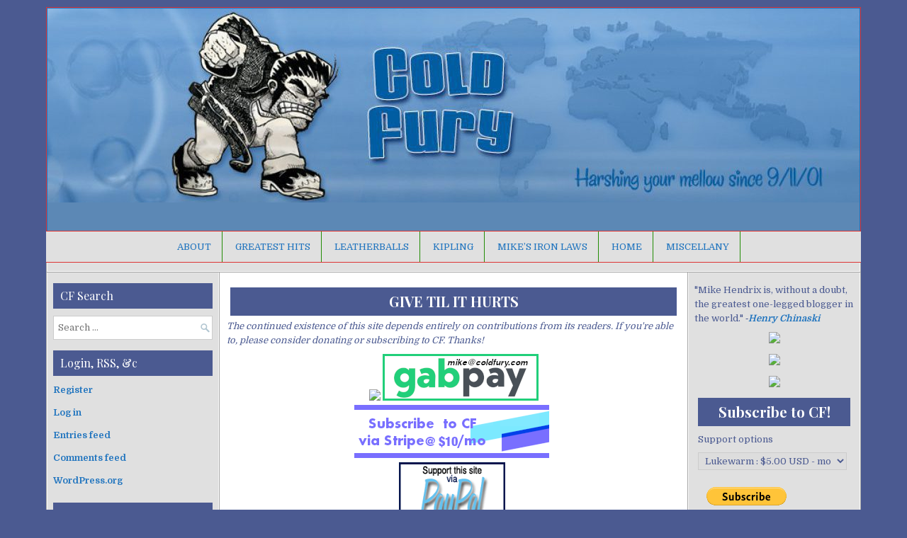

--- FILE ---
content_type: text/html; charset=UTF-8
request_url: https://coldfury.com/2022/03/29/a-becoming-modesty/
body_size: 30015
content:

<!DOCTYPE html>
<html lang="en-US">
<head>
<meta charset="UTF-8">
<meta name="viewport" content="width=device-width, initial-scale=1">
<link rel="profile" href="http://gmpg.org/xfn/11">
<link rel="pingback" href="https://coldfury.com/wp/xmlrpc.php">
<title>A becoming modesty</title>
<meta name='robots' content='max-image-preview:large' />
<link rel='dns-prefetch' href='//fonts.googleapis.com' />
<link rel="alternate" type="application/rss+xml" title=" &raquo; Feed" href="https://coldfury.com/wp/feed/" />
<link rel="alternate" type="application/rss+xml" title=" &raquo; Comments Feed" href="https://coldfury.com/wp/comments/feed/" />
<link rel="alternate" type="application/rss+xml" title=" &raquo; A becoming modesty Comments Feed" href="https://coldfury.com/wp/2022/03/29/a-becoming-modesty/feed/" />
<link rel="alternate" title="oEmbed (JSON)" type="application/json+oembed" href="https://coldfury.com/wp/wp-json/oembed/1.0/embed?url=https%3A%2F%2Fcoldfury.com%2Fwp%2F2022%2F03%2F29%2Fa-becoming-modesty%2F" />
<link rel="alternate" title="oEmbed (XML)" type="text/xml+oembed" href="https://coldfury.com/wp/wp-json/oembed/1.0/embed?url=https%3A%2F%2Fcoldfury.com%2Fwp%2F2022%2F03%2F29%2Fa-becoming-modesty%2F&#038;format=xml" />
<style id='wp-img-auto-sizes-contain-inline-css' type='text/css'>
img:is([sizes=auto i],[sizes^="auto," i]){contain-intrinsic-size:3000px 1500px}
/*# sourceURL=wp-img-auto-sizes-contain-inline-css */
</style>

<style id='wp-emoji-styles-inline-css' type='text/css'>

	img.wp-smiley, img.emoji {
		display: inline !important;
		border: none !important;
		box-shadow: none !important;
		height: 1em !important;
		width: 1em !important;
		margin: 0 0.07em !important;
		vertical-align: -0.1em !important;
		background: none !important;
		padding: 0 !important;
	}
/*# sourceURL=wp-emoji-styles-inline-css */
</style>
<link rel='stylesheet' id='better-recent-comments-css' href='https://coldfury.com/wp/wp-content/plugins/better-recent-comments/assets/css/better-recent-comments.min.css?ver=6.9' type='text/css' media='all' />
<link rel='stylesheet' id='wpa-css-css' href='https://coldfury.com/wp/wp-content/plugins/honeypot/includes/css/wpa.css?ver=2.3.04' type='text/css' media='all' />
<link rel='stylesheet' id='remoji-css-css' href='https://coldfury.com/wp/wp-content/plugins/remoji/assets/css/remoji.css?ver=2.2' type='text/css' media='all' />
<link rel='stylesheet' id='easywp-maincss-css' href='https://coldfury.com/wp/wp-content/themes/easyCF-2020/style.css' type='text/css' media='all' />
<link rel='stylesheet' id='font-awesome-css' href='https://coldfury.com/wp/wp-content/themes/easyCF-2020/css/font-awesome.min.css' type='text/css' media='all' />
<link rel='stylesheet' id='easywp-webfont-css' href='//fonts.googleapis.com/css?family=Playfair+Display:400,400i,700,700i|Domine:400,700&#038;subset=latin-ext' type='text/css' media='all' />
<link rel='stylesheet' id='heateor_sss_frontend_css-css' href='https://coldfury.com/wp/wp-content/plugins/sassy-social-share/public/css/sassy-social-share-public.css?ver=3.3.79' type='text/css' media='all' />
<style id='heateor_sss_frontend_css-inline-css' type='text/css'>
.heateor_sss_button_instagram span.heateor_sss_svg,a.heateor_sss_instagram span.heateor_sss_svg{background:radial-gradient(circle at 30% 107%,#fdf497 0,#fdf497 5%,#fd5949 45%,#d6249f 60%,#285aeb 90%)}.heateor_sss_horizontal_sharing .heateor_sss_svg,.heateor_sss_standard_follow_icons_container .heateor_sss_svg{color:#fff;border-width:0px;border-style:solid;border-color:transparent}.heateor_sss_horizontal_sharing .heateorSssTCBackground{color:#666}.heateor_sss_horizontal_sharing span.heateor_sss_svg:hover,.heateor_sss_standard_follow_icons_container span.heateor_sss_svg:hover{border-color:transparent;}.heateor_sss_vertical_sharing span.heateor_sss_svg,.heateor_sss_floating_follow_icons_container span.heateor_sss_svg{color:#fff;border-width:0px;border-style:solid;border-color:transparent;}.heateor_sss_vertical_sharing .heateorSssTCBackground{color:#666;}.heateor_sss_vertical_sharing span.heateor_sss_svg:hover,.heateor_sss_floating_follow_icons_container span.heateor_sss_svg:hover{border-color:transparent;}@media screen and (max-width:783px) {.heateor_sss_vertical_sharing{display:none!important}}div.heateor_sss_sharing_title{text-align:center}div.heateor_sss_sharing_ul{width:100%;text-align:center;}div.heateor_sss_horizontal_sharing div.heateor_sss_sharing_ul a{float:none!important;display:inline-block;}
/*# sourceURL=heateor_sss_frontend_css-inline-css */
</style>
<script type="text/javascript" src="https://coldfury.com/wp/wp-includes/js/jquery/jquery.min.js?ver=3.7.1" id="jquery-core-js"></script>
<script type="text/javascript" src="https://coldfury.com/wp/wp-includes/js/jquery/jquery-migrate.min.js?ver=3.4.1" id="jquery-migrate-js"></script>
<script type="text/javascript" id="remoji-js-js-extra">
/* <![CDATA[ */
var remoji = {"show_reaction_panel_url":"https://coldfury.com/wp/wp-json/remoji/v1/show_reaction_panel","reaction_submit_url":"https://coldfury.com/wp/wp-json/remoji/v1/add","nonce":"cac76f3c8d"};
//# sourceURL=remoji-js-js-extra
/* ]]> */
</script>
<script type="text/javascript" src="https://coldfury.com/wp/wp-content/plugins/remoji/assets/remoji.js?ver=2.2" id="remoji-js-js"></script>
<link rel="https://api.w.org/" href="https://coldfury.com/wp/wp-json/" /><link rel="alternate" title="JSON" type="application/json" href="https://coldfury.com/wp/wp-json/wp/v2/posts/5786" /><link rel="EditURI" type="application/rsd+xml" title="RSD" href="https://coldfury.com/wp/xmlrpc.php?rsd" />
<meta name="generator" content="WordPress 6.9" />
<link rel="canonical" href="https://coldfury.com/wp/2022/03/29/a-becoming-modesty/" />
<link rel='shortlink' href='https://coldfury.com/wp/?p=5786' />
    <style type="text/css">
                    body,button,input,select,textarea {color: #4b5a91}
                        a {color: #1e73be}
                        a:hover {color: #dd3333}
                        #easywp-header-wrapper {background: #5c88b5}
                        #easywp-header-wrapper {border-left: 1px solid #dd3333; border-right: 1px solid #dd3333; border-top: 1px solid #dd3333;}
                        #easywp-header-inner {border-left: 1px solid #1e73be; border-right: 1px solid #1e73be; border-top: 1px solid #1e73be;}
                        .easywp-nav-primary {background: #e0e0e0}
                        .easywp-nav-primary {border-top:1px solid #dd3333;border-bottom:1px solid #dd3333; ?>}
                        .easywp-nav-primary a {color: #1e73be}
        @media only screen and (max-width: 1167px) {
        .easywp-nav-menu.easywp-responsive-menu > .menu-item-has-children:before {color: #1e73be}
        .easywp-nav-menu.easywp-responsive-menu > ul > .page_item_has_children:before {color: #1e73be}
        }
                        .easywp-nav-primary a:hover,.easywp-nav-primary .current-menu-item > a {color: #dd3333}
        .easywp-nav-primary a:hover,.easywp-nav-primary .current_page_item > a {color: #dd3333}
        .easywp-nav-primary a:hover,.easywp-nav-primary .current-menu-item > a,.easywp-nav-primary ul ul .current-menu-item > a:hover,.easywp-nav-primary .current_page_item > a,.easywp-nav-primary ul ul .current_page_item > a:hover {color: #dd3333}
        .easywp-nav-primary ul ul .current-menu-item > a {color: #dd3333}
        .easywp-nav-primary ul ul .current_page_item > a {color: #dd3333}
                        .easywp-nav-primary ul ul {background: #e0e0e0}
                        .easywp-nav-primary ul ul a {border: 1px solid #228c05; border-top: none;}
         @media only screen and (min-width: 1168px) {
         ul.easywp-nav-menu > li > a{border-right:1px solid #228c05;}
         div.easywp-nav-menu > ul > li > a{border-right:1px solid #228c05;}
        }
                                .entry-title, .entry-title a {color: #1e73be}
                        .entry-title a:hover {color: #dd3333}
                                .easywp-readmore a {background: #012b8e}
                        .easywp-readmore a:hover {color: #1e73be}
                        .easywp-readmore a:hover {background: #ffffff}
                        .easywp-sidebar .widget-title, .easywp-sidebar .widget-title a, .easywp-sidebar .widget-title a:hover {color: #ffffff}
                        .easywp-sidebar .widget-title {background: #4b5a91}
                        .easywp-sidebar .widget {color: #4b5a91}
                        .easywp-sidebar .widget a {color: #1e73be}
                        .easywp-sidebar .widget a:hover {color: #dd3333}
                                                #easywp-footer-widgets .widget .widget-title, #easywp-footer-widgets .widget .widget-title a, #easywp-footer-widgets .widget .widget-title a:hover {color: #ffffff}
                                #easywp-footer-widgets .widget {color: #012b8e}
                        #easywp-footer-widgets .widget a {color: #1e73be}
                        #easywp-footer-widgets .widget a:hover {color: #dd3333}
                                                                                            </style>
        <style type="text/css">
            .easywp-site-title, .easywp-site-title a, .easywp-site-description {color: #ffffff;}
        </style>
    <style type="text/css" id="custom-background-css">
body.custom-background { background-color: #4b5a91; }
</style>
	<link rel="icon" href="https://coldfury.com/wp/wp-content/uploads/2020/01/CFicon.ico" sizes="32x32" />
<link rel="icon" href="https://coldfury.com/wp/wp-content/uploads/2020/01/CFicon.ico" sizes="192x192" />
<link rel="apple-touch-icon" href="https://coldfury.com/wp/wp-content/uploads/2020/01/CFicon.ico" />
<meta name="msapplication-TileImage" content="https://coldfury.com/wp/wp-content/uploads/2020/01/CFicon.ico" />
		<style type="text/css" id="wp-custom-css">
			.ish {font-family: Arial, Helvetica, sans-serif;
font-size: 12px;
color: #006;
}

.ud {font-style: italic; font-weight: bold }

.kabibble {
	font-family: Arial, Helvetica, sans-serif;
	color: #333;
	font-size: 11px;
	padding: 3px;
	margin: 5px;
}

.footnote {
	font-family: Arial, Helvetica, sans-serif;
	font-size: 11px;
font-style:"em"}

h3 {color: #fff; font-weight: bold; background-color: #4b5a91;
	text-align: center;
	padding: 10px; margin: 5px;}

.bigtxt {font-weight: bold; font-size: 16px; }

img {
  border: 1px solid #4b5a91;
}

figure {
    display: inline-block;
    margin-left: auto; 
	  margin-right: auto;
}
figure img {
    vertical-align: top;
}
figure figcaption {
     border: 1px solid #1e5a84;
	background-color: #e0e0e0;
    text-align: center;
		padding: 15px;
}

a { font-weight: bold; }		</style>
			<meta name=”viewport” content=”width=device-width, initial-scale=1.0″>
<script type='text/javascript'>
(function(f,b,n,j,x,e){})();
</script>
<!-- START POSSIBLE MALWARE

END POSSIBLE MALWARE    -->
</head>

<body class="wp-singular post-template-default single single-post postid-5786 single-format-standard custom-background wp-theme-easyCF-2020 group-blog">

<div id='easywp-body-wrapper'>
<div id='easywp-outer-wrapper'>

<div id='easywp-header-wrapper' class='clearfix'>
<div id='easywp-header-inner' class='clearfix'>

    <div class="site-branding">
    <a href="https://coldfury.com/wp/" rel="home" style="display: block;">
        <img src="https://coldfury.com/wp/wp-content/uploads/2020/01/cropped-cropped-cropped-cropped-cropped-header-1-1.jpg" width="1146" height="274" alt="" class="easywp-header-image"/>
    </a>
    </div>

<div id='easywp-header-content' class='clearfix'>
<div id='easywp-header-left'>
            <div class="site-branding">
          <h1 class="easywp-site-title"><a href="https://coldfury.com/wp/" rel="home"></a></h1>
          <h2 class="easywp-site-description"></h2>
        </div>
    </div>

<div id='easywp-header-right'>
</div>
</div>

</div>
</div>

<div class='easywp-nav-primary-wrapper clearfix'>
<nav class="easywp-nav-primary" id="primary-navigation" itemscope="itemscope" itemtype="http://schema.org/SiteNavigationElement" role="navigation">
<div class="menu-navbar-container"><ul id="menu-primary-navigation" class="easywp-nav-menu menu-primary"><li id="menu-item-120" class="menu-item menu-item-type-post_type menu-item-object-page menu-item-120"><a href="https://coldfury.com/wp/about/">About</a></li>
<li id="menu-item-79" class="menu-item menu-item-type-post_type menu-item-object-page menu-item-has-children menu-item-79"><a href="https://coldfury.com/wp/greatest-hits/">Greatest Hits</a>
<ul class="sub-menu">
	<li id="menu-item-80" class="menu-item menu-item-type-post_type menu-item-object-page menu-item-80"><a href="https://coldfury.com/wp/greatest-hits/tough-chicks/">Tough Chicks</a></li>
	<li id="menu-item-81" class="menu-item menu-item-type-post_type menu-item-object-page menu-item-81"><a href="https://coldfury.com/wp/greatest-hits/icc-and-the-dark-lord/">ICC and the Dark Lord</a></li>
	<li id="menu-item-115" class="menu-item menu-item-type-post_type menu-item-object-page menu-item-115"><a href="https://coldfury.com/wp/greatest-hits/truckers-blues-pt-1/">Trucker’s Blues Pt 1</a></li>
	<li id="menu-item-87" class="menu-item menu-item-type-post_type menu-item-object-page menu-item-87"><a href="https://coldfury.com/wp/greatest-hits/the-power-of-elvis-part-1/">The power of Elvis (part 1)</a></li>
	<li id="menu-item-91" class="menu-item menu-item-type-post_type menu-item-object-page menu-item-91"><a href="https://coldfury.com/wp/greatest-hits/the-power-of-elvis-part-2/">The power of Elvis (part 2)</a></li>
	<li id="menu-item-98" class="menu-item menu-item-type-post_type menu-item-object-page menu-item-98"><a href="https://coldfury.com/wp/the-power-of-elvis-part-3/">The power of Elvis (part 3)</a></li>
	<li id="menu-item-104" class="menu-item menu-item-type-post_type menu-item-object-page menu-item-104"><a href="https://coldfury.com/wp/greatest-hits/a-slight-disagreement/">A slight disagreement</a></li>
	<li id="menu-item-142" class="menu-item menu-item-type-post_type menu-item-object-page menu-item-142"><a href="https://coldfury.com/wp/lies-damned-lies-and-worse/">Lies, damned lies, and…worse</a></li>
	<li id="menu-item-145" class="menu-item menu-item-type-post_type menu-item-object-page menu-item-145"><a href="https://coldfury.com/wp/greatest-hits/sgt-stryker-and-baseball/">Sgt Stryker and baseball</a></li>
	<li id="menu-item-148" class="menu-item menu-item-type-post_type menu-item-object-page menu-item-148"><a href="https://coldfury.com/wp/the-axis-of-feeble/">The Axis Of Feeble</a></li>
	<li id="menu-item-151" class="menu-item menu-item-type-post_type menu-item-object-page menu-item-151"><a href="https://coldfury.com/wp/new-york-thoughts/">New York thoughts</a></li>
	<li id="menu-item-159" class="menu-item menu-item-type-post_type menu-item-object-page menu-item-159"><a href="https://coldfury.com/wp/the-mighty-56/">The mighty ’56</a></li>
	<li id="menu-item-174" class="menu-item menu-item-type-post_type menu-item-object-page menu-item-174"><a href="https://coldfury.com/wp/my-own-list/">My own list</a></li>
	<li id="menu-item-177" class="menu-item menu-item-type-post_type menu-item-object-page menu-item-177"><a href="https://coldfury.com/wp/saudi-men-and-the-women-who-love-them/">Saudi men and the women who love them</a></li>
	<li id="menu-item-180" class="menu-item menu-item-type-post_type menu-item-object-page menu-item-180"><a href="https://coldfury.com/wp/liberals-what-are-they-good-for/">Liberals –what are they good for?</a></li>
	<li id="menu-item-185" class="menu-item menu-item-type-post_type menu-item-object-page menu-item-185"><a href="https://coldfury.com/wp/take-it-deedee/">Take it, DeeDee</a></li>
	<li id="menu-item-188" class="menu-item menu-item-type-post_type menu-item-object-page menu-item-188"><a href="https://coldfury.com/wp/mikes-shop-tips/">Mike’s shop tips</a></li>
	<li id="menu-item-192" class="menu-item menu-item-type-post_type menu-item-object-page menu-item-192"><a href="https://coldfury.com/wp/the-grinch-who-stole-hollywood/">The Grinch who stole Hollywood</a></li>
	<li id="menu-item-195" class="menu-item menu-item-type-post_type menu-item-object-page menu-item-195"><a href="https://coldfury.com/wp/remembrance-of-things-past/">Remembrance of things past</a></li>
	<li id="menu-item-201" class="menu-item menu-item-type-post_type menu-item-object-page menu-item-201"><a href="https://coldfury.com/wp/greatest-hits/then-and-now-2/">Then and now</a></li>
	<li id="menu-item-210" class="menu-item menu-item-type-post_type menu-item-object-page menu-item-210"><a href="https://coldfury.com/wp/i-dont-know-if-its-art/">I don’t know if it’s art…</a></li>
	<li id="menu-item-225" class="menu-item menu-item-type-post_type menu-item-object-page menu-item-225"><a href="https://coldfury.com/wp/love-hurts-pt-1/">Love hurts Pt 1</a></li>
	<li id="menu-item-228" class="menu-item menu-item-type-post_type menu-item-object-page menu-item-228"><a href="https://coldfury.com/wp/love-hurts-pt-2/">Love hurts Pt 2</a></li>
	<li id="menu-item-238" class="menu-item menu-item-type-post_type menu-item-object-page menu-item-238"><a href="https://coldfury.com/wp/ghosts-of-christmas-past/">Ghosts of Christmas past</a></li>
	<li id="menu-item-241" class="menu-item menu-item-type-post_type menu-item-object-page menu-item-241"><a href="https://coldfury.com/wp/christmas-xmas-whatever/">Christmas, Xmas, whatever</a></li>
</ul>
</li>
<li id="menu-item-107" class="menu-item menu-item-type-post_type menu-item-object-page menu-item-has-children menu-item-107"><a href="https://coldfury.com/wp/leatherballs/">Leatherballs</a>
<ul class="sub-menu">
	<li id="menu-item-110" class="menu-item menu-item-type-post_type menu-item-object-page menu-item-110"><a href="https://coldfury.com/wp/leatherballs-i-who-does-harley-think-they-are/">Leatherballs I: Who does Harley think they are?</a></li>
	<li id="menu-item-113" class="menu-item menu-item-type-post_type menu-item-object-page menu-item-113"><a href="https://coldfury.com/wp/leatherballs-ii-requiem/">Leatherballs II: Requiem</a></li>
	<li id="menu-item-117" class="menu-item menu-item-type-post_type menu-item-object-page menu-item-117"><a href="https://coldfury.com/wp/leatherballs-iii-big-city-biking/">Leatherballs III: Big City Biking</a></li>
	<li id="menu-item-125" class="menu-item menu-item-type-post_type menu-item-object-page menu-item-125"><a href="https://coldfury.com/wp/spring-has-sprung/">Leatherballs IV: Spring has sprung</a></li>
	<li id="menu-item-130" class="menu-item menu-item-type-post_type menu-item-object-page menu-item-130"><a href="https://coldfury.com/wp/leatherballs-sportsters-keillor-and-other-things/">Leatherballs V: Sportsters, Keillor, and other things</a></li>
	<li id="menu-item-135" class="menu-item menu-item-type-post_type menu-item-object-page menu-item-135"><a href="https://coldfury.com/wp/leatherballs-vi-click/">Leatherballs VI: Click</a></li>
	<li id="menu-item-162" class="menu-item menu-item-type-post_type menu-item-object-page menu-item-162"><a href="https://coldfury.com/wp/leatherballs-vii-sons-of-anarchy/">Leatherballs VII: Sons Of Anarchy</a></li>
	<li id="menu-item-165" class="menu-item menu-item-type-post_type menu-item-object-page menu-item-165"><a href="https://coldfury.com/wp/leatherballs-viii-myrtle-beach-goodbye/">Leatherballs VIII: Myrtle Beach Goodbye</a></li>
	<li id="menu-item-170" class="menu-item menu-item-type-post_type menu-item-object-page menu-item-170"><a href="https://coldfury.com/wp/leatherballs-ix-the-king-is-dead/">Leatherballs IX: The King is dead</a></li>
	<li id="menu-item-198" class="menu-item menu-item-type-post_type menu-item-object-page menu-item-198"><a href="https://coldfury.com/wp/leatherballs-x-promises-promises/">Leatherballs X: Promises, promises</a></li>
	<li id="menu-item-258" class="menu-item menu-item-type-post_type menu-item-object-page menu-item-258"><a href="https://coldfury.com/wp/leatherballs-x-promises-promises-2/">Leatherballs XI: Tough chicks</a></li>
	<li id="menu-item-260" class="menu-item menu-item-type-post_type menu-item-object-page menu-item-260"><a href="https://coldfury.com/wp/leatherballs-xii-shop-tips/">Leatherballs XII: Shop tips</a></li>
	<li id="menu-item-263" class="menu-item menu-item-type-post_type menu-item-object-page menu-item-263"><a href="https://coldfury.com/wp/leatherballs-xiii-ban-beauty/">Leatherballs XIII: Ban beauty</a></li>
	<li id="menu-item-266" class="menu-item menu-item-type-post_type menu-item-object-page menu-item-266"><a href="https://coldfury.com/wp/leatherballs-xiv-road-trip/">Leatherballs XIV: Road trip</a></li>
	<li id="menu-item-269" class="menu-item menu-item-type-post_type menu-item-object-page menu-item-269"><a href="https://coldfury.com/wp/leatherballs-xv-its-come-to-this/">Leatherballs XV: It’s come to this</a></li>
	<li id="menu-item-273" class="menu-item menu-item-type-post_type menu-item-object-page menu-item-273"><a href="https://coldfury.com/wp/leatherballs-xvi-this-n-that/">Leatherballs XVI: This ‘n’ that</a></li>
	<li id="menu-item-276" class="menu-item menu-item-type-post_type menu-item-object-page menu-item-276"><a href="https://coldfury.com/wp/leatherballs-xvii-people-get-ready/">Leatherballs XVII: People get ready</a></li>
	<li id="menu-item-279" class="menu-item menu-item-type-post_type menu-item-object-page menu-item-279"><a href="https://coldfury.com/wp/leatherballs-xviii-gimme-a-kiss/">Leatherballs XVIII: Gimme a kiss</a></li>
	<li id="menu-item-282" class="menu-item menu-item-type-post_type menu-item-object-page menu-item-282"><a href="https://coldfury.com/wp/leatherballs-xix-some-call-it-progress/">Leatherballs XIX: Some call it progress</a></li>
	<li id="menu-item-285" class="menu-item menu-item-type-post_type menu-item-object-page menu-item-285"><a href="https://coldfury.com/wp/leatherballs-xx-leatherballs-rules-of-the-road/">Leatherballs XX: Leatherballs’ rules of the road</a></li>
	<li id="menu-item-293" class="menu-item menu-item-type-post_type menu-item-object-page menu-item-293"><a href="https://coldfury.com/wp/leatherballs-xxi-i-know-what-i-like-and-other-bits-and-pieces/">Leatherballs XXI: I know what I like, and other bits and pieces</a></li>
	<li id="menu-item-296" class="menu-item menu-item-type-post_type menu-item-object-page menu-item-296"><a href="https://coldfury.com/wp/leatherballs-xxii-whither-custom/">Leatherballs XXII: Whither custom?</a></li>
	<li id="menu-item-288" class="menu-item menu-item-type-post_type menu-item-object-page menu-item-288"><a href="https://coldfury.com/wp/leatherballs-xxiii-hits-misses-and-connections/">Leatherballs XXIII: Hits, misses, and connections</a></li>
	<li id="menu-item-304" class="menu-item menu-item-type-post_type menu-item-object-page menu-item-304"><a href="https://coldfury.com/wp/ob-feature-joan-jett-interview/">OB feature: Joan Jett interview</a></li>
</ul>
</li>
<li id="menu-item-1571" class="menu-item menu-item-type-post_type menu-item-object-page menu-item-1571"><a href="https://coldfury.com/wp/kipling/">Kipling</a></li>
<li id="menu-item-12730" class="menu-item menu-item-type-post_type menu-item-object-page menu-item-12730"><a href="https://coldfury.com/wp/mikes-iron-laws/">Mike’s Iron Laws</a></li>
<li id="menu-item-13928" class="menu-item menu-item-type-custom menu-item-object-custom menu-item-13928"><a href="http://coldfury.com">Home</a></li>
<li id="menu-item-25304" class="menu-item menu-item-type-post_type menu-item-object-page menu-item-25304"><a href="https://coldfury.com/wp/miscellany/">Miscellany</a></li>
</ul></div></nav>
</div>

<div class="easywp-social-icons clearfix">
<div class="easywp-social-icons-inner clearfix">
                                                                                                                    </div>
</div>

<div id='easywp-content-wrapper' class='clearfix'>

<div id='easywp-main-wrapper'>
<div class='theiaStickySidebar'>
	
<center><h3>GIVE TIL IT HURTS</h3></center>
<p><em>The continued existence of this site depends entirely on contributions from its readers. If you're able to, please consider donating or subscribing to CF. Thanks!</em>
	<br>
	<center><a href="https://www.subscribestar.com/coldfurymike" target="_blank"><img src="http://coldfury.com/CF-IMGS/SS-logo-sm.png" width="" height="" border="0" /></a>
		<a href="https://gabpay.live/Secure/App/" target="_blank"><img src="http://coldfury.com/CF-IMGS/GabPaylogo-sm-edit.png" width="220" height="66" border="0" /></a>
		<br><a href="https://buy.stripe.com/aEUcOpa1Z52C6sg7ss" target="_blank"><img src="http://coldfury.com/CF-IMGS/StripeSub-2.png" width="275" height="75" border="0" /></a>&nbsp;&nbsp;
	<form action="https://www.paypal.com/cgi-bin/webscr" method="post">

  <input type="hidden" name="cmd" value="_xclick">
  <input type="hidden" name="business" value="mike@coldfury.com">
  <input type="hidden" name="no_note" value="1">
  <input type="hidden" name="currency_code" value="USD">
  <input type="hidden" name="tax" value="0">
  <input type="hidden" name="bn" value="PP-DonationsBF">
  <input type="image" src="http://coldfury.com/CF-IMGS/paypal.gif" width="150" height="100" border="0" name="submit" alt="Make payments with PayPal - it's fast, free and secure!">
  <img alt="" border="0" src="https://www.paypal.com/en_US/i/scr/pixel.gif" width="1" height="1">

	</form>
</center></p>
	<h3>THANKS!</h3>


    
<article id="post-5786" class="post-5786 post type-post status-publish format-standard hentry category-general category-brilliant category-damn-thats-funny category-flotsam-andor-jetsam category-in-it-to-win-it category-muahahahaha category-passthepopcorn category-real-men-of-genius category-or-losing wpcat-13-id wpcat-20-id wpcat-36-id wpcat-48-id wpcat-64-id wpcat-79-id wpcat-84-id wpcat-90-id wpcat-125-id">

    <header class="entry-header">
        <h1 class="post-title entry-title"><a href="https://coldfury.com/wp/2022/03/29/a-becoming-modesty/" rel="bookmark">A becoming modesty</a></h1>            <div class="entry-meta">
                    <span class="posted-on"><i class="fa fa-calendar" aria-hidden="true"></i> Posted on <a href="https://coldfury.com/wp/2022/03/29/a-becoming-modesty/" rel="bookmark"><time class="entry-date published" datetime="2022-03-29T20:49:38-04:00">March 29, 2022</time><time class="updated" datetime="2022-03-29T20:49:39-04:00">March 29, 2022</time></a>&nbsp;&nbsp;&nbsp;&nbsp;</span><span class="byline"> <i class="fa fa-user" aria-hidden="true"></i> by <span class="author vcard" itemscope="itemscope" itemtype="http://schema.org/Person" itemprop="author"><a class="url fn n" href="https://coldfury.com/wp/author/bossman/">Mike</a></span>&nbsp;&nbsp;&nbsp;&nbsp;</span>            </div><!-- .entry-meta -->
    </header><!-- .entry-header -->

    <div class="entry-content clearfix">
            <p>It ain&#8217;t bragging <a href="https://www.toddstarnes.com/politics/i-am-a-very-modest-individual-watch-trump-celebrate-hole-in-one/" target="_blank" title="Braggalicious" rel="noopener">if you can DO it</a>.</p>
<blockquote><p>Many people are asking, so I’ll give it to you now, it is 100% true. While playing with the legendary golfer, Ernie Els, winner of four Majors and approximately 72 other tournaments throughout the world, Gene Sauers, winner of the Senior U.S. Open, Ken Duke, and Mike Goodes, both excellent tour players, I made a hole-in-one. It took place at Trump International Golf Club in West Palm Beach, Florida, on the 7th hole, which was playing 181-yards into a slight wind. I hit a 5-iron, which sailed magnificently into a rather strong wind, with approximately 5 feet of cut, whereupon it bounced twice and then went clank, into the hole. These great tour players noticed it before I did because their eyes are slightly better, but on that one hole only, their swings weren’t. Anyway, there’s a lot of chatter about it, quite exciting, and people everywhere seem to be asking for the facts. Playing with that group of wonderful, talented players was a lot of fun. The match was Ernie and me (with no strokes) against Gene, Mike, and Ken. I won’t tell you who won because I am a very modest individual, and you will then say I was bragging—and I don’t like people who brag!
</p></blockquote>
<p>Oh, of course not, Mr President, sir. <em>Perish</em> the thought. Your well-known modesty is in fact what so many of us admire most about you.</p>
<p><em>AHEM</em>.</p>
<div class="remoji_bar"><div class="remoji_container" data-remoji-id="5786" data-remoji-type="post" data-remoji-name="grin"><img decoding="async" src="https://coldfury.com/wp/wp-content/plugins/remoji/data/emoji/1f601.svg"><span class="remoji_count">1</span></div><div class="remoji_add_container" data-remoji-id="5786" data-remoji-type="post"><div class="remoji_add_icon"></div></div><div class="remoji_error_bar" data-remoji-id="5786" data-remoji-type="post" style="display: none;">Error happened.</div></div><div class='heateorSssClear'></div><div  class='heateor_sss_sharing_container heateor_sss_horizontal_sharing' data-heateor-sss-href='https://coldfury.com/wp/2022/03/29/a-becoming-modesty/'><div class='heateor_sss_sharing_title' style="font-weight:bold" ></div><div class="heateor_sss_sharing_ul"><a aria-label="Facebook" class="heateor_sss_facebook" href="https://www.facebook.com/sharer/sharer.php?u=https%3A%2F%2Fcoldfury.com%2Fwp%2F2022%2F03%2F29%2Fa-becoming-modesty%2F" title="Facebook" rel="nofollow noopener" target="_blank" style="font-size:32px!important;box-shadow:none;display:inline-block;vertical-align:middle"><span class="heateor_sss_svg" style="background-color:#0765FE;width:25px;height:25px;border-radius:999px;display:inline-block;opacity:1;float:left;font-size:32px;box-shadow:none;display:inline-block;font-size:16px;padding:0 4px;vertical-align:middle;background-repeat:repeat;overflow:hidden;padding:0;cursor:pointer;box-sizing:content-box"><svg style="display:block;border-radius:999px;" focusable="false" aria-hidden="true" xmlns="http://www.w3.org/2000/svg" width="100%" height="100%" viewBox="0 0 32 32"><path fill="#fff" d="M28 16c0-6.627-5.373-12-12-12S4 9.373 4 16c0 5.628 3.875 10.35 9.101 11.647v-7.98h-2.474V16H13.1v-1.58c0-4.085 1.849-5.978 5.859-5.978.76 0 2.072.15 2.608.298v3.325c-.283-.03-.775-.045-1.386-.045-1.967 0-2.728.745-2.728 2.683V16h3.92l-.673 3.667h-3.247v8.245C23.395 27.195 28 22.135 28 16Z"></path></svg></span></a><a aria-label="Twitter" class="heateor_sss_button_twitter" href="https://twitter.com/intent/tweet?text=A%20becoming%20modesty&url=https%3A%2F%2Fcoldfury.com%2Fwp%2F2022%2F03%2F29%2Fa-becoming-modesty%2F" title="Twitter" rel="nofollow noopener" target="_blank" style="font-size:32px!important;box-shadow:none;display:inline-block;vertical-align:middle"><span class="heateor_sss_svg heateor_sss_s__default heateor_sss_s_twitter" style="background-color:#55acee;width:25px;height:25px;border-radius:999px;display:inline-block;opacity:1;float:left;font-size:32px;box-shadow:none;display:inline-block;font-size:16px;padding:0 4px;vertical-align:middle;background-repeat:repeat;overflow:hidden;padding:0;cursor:pointer;box-sizing:content-box"><svg style="display:block;border-radius:999px;" focusable="false" aria-hidden="true" xmlns="http://www.w3.org/2000/svg" width="100%" height="100%" viewBox="-4 -4 39 39"><path d="M28 8.557a9.913 9.913 0 0 1-2.828.775 4.93 4.93 0 0 0 2.166-2.725 9.738 9.738 0 0 1-3.13 1.194 4.92 4.92 0 0 0-3.593-1.55 4.924 4.924 0 0 0-4.794 6.049c-4.09-.21-7.72-2.17-10.15-5.15a4.942 4.942 0 0 0-.665 2.477c0 1.71.87 3.214 2.19 4.1a4.968 4.968 0 0 1-2.23-.616v.06c0 2.39 1.7 4.38 3.952 4.83-.414.115-.85.174-1.297.174-.318 0-.626-.03-.928-.086a4.935 4.935 0 0 0 4.6 3.42 9.893 9.893 0 0 1-6.114 2.107c-.398 0-.79-.023-1.175-.068a13.953 13.953 0 0 0 7.55 2.213c9.056 0 14.01-7.507 14.01-14.013 0-.213-.005-.426-.015-.637.96-.695 1.795-1.56 2.455-2.55z" fill="#fff"></path></svg></span></a><a aria-label="Reddit" class="heateor_sss_button_reddit" href="https://reddit.com/submit?url=https%3A%2F%2Fcoldfury.com%2Fwp%2F2022%2F03%2F29%2Fa-becoming-modesty%2F&title=A%20becoming%20modesty" title="Reddit" rel="nofollow noopener" target="_blank" style="font-size:32px!important;box-shadow:none;display:inline-block;vertical-align:middle"><span class="heateor_sss_svg heateor_sss_s__default heateor_sss_s_reddit" style="background-color:#ff5700;width:25px;height:25px;border-radius:999px;display:inline-block;opacity:1;float:left;font-size:32px;box-shadow:none;display:inline-block;font-size:16px;padding:0 4px;vertical-align:middle;background-repeat:repeat;overflow:hidden;padding:0;cursor:pointer;box-sizing:content-box"><svg style="display:block;border-radius:999px;" focusable="false" aria-hidden="true" xmlns="http://www.w3.org/2000/svg" width="100%" height="100%" viewBox="-3.5 -3.5 39 39"><path d="M28.543 15.774a2.953 2.953 0 0 0-2.951-2.949 2.882 2.882 0 0 0-1.9.713 14.075 14.075 0 0 0-6.85-2.044l1.38-4.349 3.768.884a2.452 2.452 0 1 0 .24-1.176l-4.274-1a.6.6 0 0 0-.709.4l-1.659 5.224a14.314 14.314 0 0 0-7.316 2.029 2.908 2.908 0 0 0-1.872-.681 2.942 2.942 0 0 0-1.618 5.4 5.109 5.109 0 0 0-.062.765c0 4.158 5.037 7.541 11.229 7.541s11.22-3.383 11.22-7.541a5.2 5.2 0 0 0-.053-.706 2.963 2.963 0 0 0 1.427-2.51zm-18.008 1.88a1.753 1.753 0 0 1 1.73-1.74 1.73 1.73 0 0 1 1.709 1.74 1.709 1.709 0 0 1-1.709 1.711 1.733 1.733 0 0 1-1.73-1.711zm9.565 4.968a5.573 5.573 0 0 1-4.081 1.272h-.032a5.576 5.576 0 0 1-4.087-1.272.6.6 0 0 1 .844-.854 4.5 4.5 0 0 0 3.238.927h.032a4.5 4.5 0 0 0 3.237-.927.6.6 0 1 1 .844.854zm-.331-3.256a1.726 1.726 0 1 1 1.709-1.712 1.717 1.717 0 0 1-1.712 1.712z" fill="#fff"/></svg></span></a><a aria-label="Linkedin" class="heateor_sss_button_linkedin" href="https://www.linkedin.com/sharing/share-offsite/?url=https%3A%2F%2Fcoldfury.com%2Fwp%2F2022%2F03%2F29%2Fa-becoming-modesty%2F" title="Linkedin" rel="nofollow noopener" target="_blank" style="font-size:32px!important;box-shadow:none;display:inline-block;vertical-align:middle"><span class="heateor_sss_svg heateor_sss_s__default heateor_sss_s_linkedin" style="background-color:#0077b5;width:25px;height:25px;border-radius:999px;display:inline-block;opacity:1;float:left;font-size:32px;box-shadow:none;display:inline-block;font-size:16px;padding:0 4px;vertical-align:middle;background-repeat:repeat;overflow:hidden;padding:0;cursor:pointer;box-sizing:content-box"><svg style="display:block;border-radius:999px;" focusable="false" aria-hidden="true" xmlns="http://www.w3.org/2000/svg" width="100%" height="100%" viewBox="0 0 32 32"><path d="M6.227 12.61h4.19v13.48h-4.19V12.61zm2.095-6.7a2.43 2.43 0 0 1 0 4.86c-1.344 0-2.428-1.09-2.428-2.43s1.084-2.43 2.428-2.43m4.72 6.7h4.02v1.84h.058c.56-1.058 1.927-2.176 3.965-2.176 4.238 0 5.02 2.792 5.02 6.42v7.395h-4.183v-6.56c0-1.564-.03-3.574-2.178-3.574-2.18 0-2.514 1.7-2.514 3.46v6.668h-4.187V12.61z" fill="#fff"></path></svg></span></a><a aria-label="MeWe" class="heateor_sss_MeWe" href="https://mewe.com/share?link=https%3A%2F%2Fcoldfury.com%2Fwp%2F2022%2F03%2F29%2Fa-becoming-modesty%2F" title="MeWe" rel="nofollow noopener" target="_blank" style="font-size:32px!important;box-shadow:none;display:inline-block;vertical-align:middle"><span class="heateor_sss_svg" style="background-color:#007da1;width:25px;height:25px;border-radius:999px;display:inline-block;opacity:1;float:left;font-size:32px;box-shadow:none;display:inline-block;font-size:16px;padding:0 4px;vertical-align:middle;background-repeat:repeat;overflow:hidden;padding:0;cursor:pointer;box-sizing:content-box"><svg focusable="false" aria-hidden="true" xmlns="http://www.w3.org/2000/svg" width="100%" height="100%" viewBox="-4 -3 38 38"><g fill="#fff"><path d="M9.636 10.427a1.22 1.22 0 1 1-2.44 0 1.22 1.22 0 1 1 2.44 0zM15.574 10.431a1.22 1.22 0 0 1-2.438 0 1.22 1.22 0 1 1 2.438 0zM22.592 10.431a1.221 1.221 0 1 1-2.443 0 1.221 1.221 0 0 1 2.443 0zM29.605 10.431a1.221 1.221 0 1 1-2.442 0 1.221 1.221 0 0 1 2.442 0zM3.605 13.772c0-.471.374-.859.859-.859h.18c.374 0 .624.194.789.457l2.935 4.597 2.95-4.611c.18-.291.43-.443.774-.443h.18c.485 0 .859.387.859.859v8.113a.843.843 0 0 1-.859.845.857.857 0 0 1-.845-.845V16.07l-2.366 3.559c-.18.276-.402.443-.72.443-.304 0-.526-.167-.706-.443l-2.354-3.53V21.9c0 .471-.374.83-.845.83a.815.815 0 0 1-.83-.83v-8.128h-.001zM14.396 14.055a.9.9 0 0 1-.069-.333c0-.471.402-.83.872-.83.415 0 .735.263.845.624l2.23 6.66 2.187-6.632c.139-.402.428-.678.859-.678h.124c.428 0 .735.278.859.678l2.187 6.632 2.23-6.675c.126-.346.415-.609.83-.609.457 0 .845.361.845.817a.96.96 0 0 1-.083.346l-2.867 8.032c-.152.43-.471.706-.887.706h-.165c-.415 0-.721-.263-.872-.706l-2.161-6.328-2.16 6.328c-.152.443-.47.706-.887.706h-.165c-.415 0-.72-.263-.887-.706l-2.865-8.032z"></path></g></svg></span></a><a aria-label="Whatsapp" class="heateor_sss_whatsapp" href="https://api.whatsapp.com/send?text=A%20becoming%20modesty%20https%3A%2F%2Fcoldfury.com%2Fwp%2F2022%2F03%2F29%2Fa-becoming-modesty%2F" title="Whatsapp" rel="nofollow noopener" target="_blank" style="font-size:32px!important;box-shadow:none;display:inline-block;vertical-align:middle"><span class="heateor_sss_svg" style="background-color:#55eb4c;width:25px;height:25px;border-radius:999px;display:inline-block;opacity:1;float:left;font-size:32px;box-shadow:none;display:inline-block;font-size:16px;padding:0 4px;vertical-align:middle;background-repeat:repeat;overflow:hidden;padding:0;cursor:pointer;box-sizing:content-box"><svg style="display:block;border-radius:999px;" focusable="false" aria-hidden="true" xmlns="http://www.w3.org/2000/svg" width="100%" height="100%" viewBox="-6 -5 40 40"><path class="heateor_sss_svg_stroke heateor_sss_no_fill" stroke="#fff" stroke-width="2" fill="none" d="M 11.579798566743314 24.396926207859085 A 10 10 0 1 0 6.808479557110079 20.73576436351046"></path><path d="M 7 19 l -1 6 l 6 -1" class="heateor_sss_no_fill heateor_sss_svg_stroke" stroke="#fff" stroke-width="2" fill="none"></path><path d="M 10 10 q -1 8 8 11 c 5 -1 0 -6 -1 -3 q -4 -3 -5 -5 c 4 -2 -1 -5 -1 -4" fill="#fff"></path></svg></span></a><a aria-label="Gab" class="heateor_sss_gab" href="https://gab.com/compose?url=https%3A%2F%2Fcoldfury.com%2Fwp%2F2022%2F03%2F29%2Fa-becoming-modesty%2F&text=A%20becoming%20modesty" title="Gab" rel="nofollow noopener" target="_blank" style="font-size:32px!important;box-shadow:none;display:inline-block;vertical-align:middle"><span class="heateor_sss_svg" style="background-color:#25CC80;width:25px;height:25px;border-radius:999px;display:inline-block;opacity:1;float:left;font-size:32px;box-shadow:none;display:inline-block;font-size:16px;padding:0 4px;vertical-align:middle;background-repeat:repeat;overflow:hidden;padding:0;cursor:pointer;box-sizing:content-box"><svg version="1.1" xmlns="http://www.w3.org/2000/svg" width="100%" height="100%" viewBox="-14.5 3.5 46 30" xml:space="preserve"><g><path fill="#fff" d="M13.8,7.6h-2.4v0.7V9l-0.4-0.3C10.2,7.8,9,7.2,7.7,7.2c-0.2,0-0.4,0-0.4,0c-0.1,0-0.3,0-0.5,0 c-5.6,0.3-8.7,7.2-5.4,12.1c2.3,3.4,7.1,4.1,9.7,1.5l0.3-0.3l0,0.7c0,1-0.1,1.5-0.4,2.2c-1,2.4-4.1,3-6.8,1.3 c-0.2-0.1-0.4-0.2-0.4-0.2c-0.1,0.1-1.9,3.5-1.9,3.6c0,0.1,0.5,0.4,0.8,0.6c2.2,1.4,5.6,1.7,8.3,0.8c2.7-0.9,4.5-3.2,5-6.4 c0.2-1.1,0.2-0.8,0.2-8.4l0-7.1H13.8z M9.7,17.6c-2.2,1.2-4.9-0.4-4.9-2.9C4.8,12.6,7,11,9,11.6C11.8,12.4,12.3,16.1,9.7,17.6z"></path></g></svg></span></a><a aria-label="Instagram" class="heateor_sss_button_instagram" href="https://www.instagram.com/" title="Instagram" rel="nofollow noopener" target="_blank" style="font-size:32px!important;box-shadow:none;display:inline-block;vertical-align:middle"><span class="heateor_sss_svg" style="background-color:#53beee;width:25px;height:25px;border-radius:999px;display:inline-block;opacity:1;float:left;font-size:32px;box-shadow:none;display:inline-block;font-size:16px;padding:0 4px;vertical-align:middle;background-repeat:repeat;overflow:hidden;padding:0;cursor:pointer;box-sizing:content-box"><svg style="display:block;border-radius:999px;" version="1.1" viewBox="-10 -10 148 148" width="100%" height="100%" xml:space="preserve" xmlns="http://www.w3.org/2000/svg" xmlns:xlink="http://www.w3.org/1999/xlink"><g><g><path d="M86,112H42c-14.336,0-26-11.663-26-26V42c0-14.337,11.664-26,26-26h44c14.337,0,26,11.663,26,26v44 C112,100.337,100.337,112,86,112z M42,24c-9.925,0-18,8.074-18,18v44c0,9.925,8.075,18,18,18h44c9.926,0,18-8.075,18-18V42 c0-9.926-8.074-18-18-18H42z" fill="#fff"></path></g><g><path d="M64,88c-13.234,0-24-10.767-24-24c0-13.234,10.766-24,24-24s24,10.766,24,24C88,77.233,77.234,88,64,88z M64,48c-8.822,0-16,7.178-16,16s7.178,16,16,16c8.822,0,16-7.178,16-16S72.822,48,64,48z" fill="#fff"></path></g><g><circle cx="89.5" cy="38.5" fill="#fff" r="5.5"></circle></g></g></svg></span></a><a aria-label="Parler" class="heateor_sss_parler" href="https://parler.com/new-post?message=A%20becoming%20modesty&url=https%3A%2F%2Fcoldfury.com%2Fwp%2F2022%2F03%2F29%2Fa-becoming-modesty%2F" title="Parler" rel="nofollow noopener" target="_blank" style="font-size:32px!important;box-shadow:none;display:inline-block;vertical-align:middle"><span class="heateor_sss_svg" style="background-color:#892E5E;width:25px;height:25px;border-radius:999px;display:inline-block;opacity:1;float:left;font-size:32px;box-shadow:none;display:inline-block;font-size:16px;padding:0 4px;vertical-align:middle;background-repeat:repeat;overflow:hidden;padding:0;cursor:pointer;box-sizing:content-box"><svg style="display:block;border-radius:999px;" focusable="false" aria-hidden="true" version="1.1" width="100%" height="100%" viewBox="-245 -140 947 800" xmlns="http://www.w3.org/2000/svg"><path d="M200 300V249.7H300.1C327.6 249.7 350 227.4 350 199.8C350 172.3 327.7 149.9 300.1 149.9H0C0 67.2 67.2 0 150 0H300C410.5 0 500 89.5 500 200C500 310.5 410.5 400 300 400C244.8 400 200 355.2 200 300ZM150 350V200C67.2 200 0 267.2 0 350V500C82.8 500 150 432.8 150 350Z" fill="#fff"></path></svg></span></a><a aria-label="Pinterest" class="heateor_sss_button_pinterest" href="https://coldfury.com/wp/2022/03/29/a-becoming-modesty/" onclick="event.preventDefault();javascript:void( (function() {var e=document.createElement('script' );e.setAttribute('type','text/javascript' );e.setAttribute('charset','UTF-8' );e.setAttribute('src','//assets.pinterest.com/js/pinmarklet.js?r='+Math.random()*99999999);document.body.appendChild(e)})());" title="Pinterest" rel="noopener" style="font-size:32px!important;box-shadow:none;display:inline-block;vertical-align:middle"><span class="heateor_sss_svg heateor_sss_s__default heateor_sss_s_pinterest" style="background-color:#cc2329;width:25px;height:25px;border-radius:999px;display:inline-block;opacity:1;float:left;font-size:32px;box-shadow:none;display:inline-block;font-size:16px;padding:0 4px;vertical-align:middle;background-repeat:repeat;overflow:hidden;padding:0;cursor:pointer;box-sizing:content-box"><svg style="display:block;border-radius:999px;" focusable="false" aria-hidden="true" xmlns="http://www.w3.org/2000/svg" width="100%" height="100%" viewBox="-2 -2 35 35"><path fill="#fff" d="M16.539 4.5c-6.277 0-9.442 4.5-9.442 8.253 0 2.272.86 4.293 2.705 5.046.303.125.574.005.662-.33.061-.231.205-.816.27-1.06.088-.331.053-.447-.191-.736-.532-.627-.873-1.439-.873-2.591 0-3.338 2.498-6.327 6.505-6.327 3.548 0 5.497 2.168 5.497 5.062 0 3.81-1.686 7.025-4.188 7.025-1.382 0-2.416-1.142-2.085-2.545.397-1.674 1.166-3.48 1.166-4.689 0-1.081-.581-1.983-1.782-1.983-1.413 0-2.548 1.462-2.548 3.419 0 1.247.421 2.091.421 2.091l-1.699 7.199c-.505 2.137-.076 4.755-.039 5.019.021.158.223.196.314.077.13-.17 1.813-2.247 2.384-4.324.162-.587.929-3.631.929-3.631.46.876 1.801 1.646 3.227 1.646 4.247 0 7.128-3.871 7.128-9.053.003-3.918-3.317-7.568-8.361-7.568z"/></svg></span></a><a class="heateor_sss_more" aria-label="More" title="More" rel="nofollow noopener" style="font-size: 32px!important;border:0;box-shadow:none;display:inline-block!important;font-size:16px;padding:0 4px;vertical-align: middle;display:inline;" href="https://coldfury.com/wp/2022/03/29/a-becoming-modesty/" onclick="event.preventDefault()"><span class="heateor_sss_svg" style="background-color:#ee8e2d;width:25px;height:25px;border-radius:999px;display:inline-block!important;opacity:1;float:left;font-size:32px!important;box-shadow:none;display:inline-block;font-size:16px;padding:0 4px;vertical-align:middle;display:inline;background-repeat:repeat;overflow:hidden;padding:0;cursor:pointer;box-sizing:content-box;" onclick="heateorSssMoreSharingPopup(this, 'https://coldfury.com/wp/2022/03/29/a-becoming-modesty/', 'A%20becoming%20modesty', '' )"><svg xmlns="http://www.w3.org/2000/svg" xmlns:xlink="http://www.w3.org/1999/xlink" viewBox="-.3 0 32 32" version="1.1" width="100%" height="100%" style="display:block;border-radius:999px;" xml:space="preserve"><g><path fill="#fff" d="M18 14V8h-4v6H8v4h6v6h4v-6h6v-4h-6z" fill-rule="evenodd"></path></g></svg></span></a></div><div class="heateorSssClear"></div></div><div class='heateorSssClear'></div>    </div><!-- .entry-content -->

    <footer class="entry-footer">
        <span class="cat-links"><i class="fa fa-folder-open" aria-hidden="true"></i> Posted in <a href="https://coldfury.com/wp/category/general/" rel="category tag">Be nice</a>, <a href="https://coldfury.com/wp/category/brilliant/" rel="category tag">Brilliant!</a>, <a href="https://coldfury.com/wp/category/damn-thats-funny/" rel="category tag">Damn that's funny!</a>, <a href="https://coldfury.com/wp/category/flotsam-andor-jetsam/" rel="category tag">Flotsam and/or Jetsam</a>, <a href="https://coldfury.com/wp/category/in-it-to-win-it/" rel="category tag">In it to win it</a>, <a href="https://coldfury.com/wp/category/muahahahaha/" rel="category tag">MUAHAHAHAHA!</a>, <a href="https://coldfury.com/wp/category/passthepopcorn/" rel="category tag">Pass The Popcorn!</a>, <a href="https://coldfury.com/wp/category/real-men-of-genius/" rel="category tag">Real Men Of Genius!</a>, <a href="https://coldfury.com/wp/category/or-losing/" rel="category tag">WINNING!</a>&nbsp;&nbsp;&nbsp;</span>    </footer><!-- .entry-footer -->

</article>
    
	<nav class="navigation post-navigation" aria-label="Posts">
		<h2 class="screen-reader-text">Post navigation</h2>
		<div class="nav-links"><div class="nav-previous"><a href="https://coldfury.com/wp/2022/03/29/not-the-worst-that-could-happen/" rel="prev">&larr; Not the Worst that Could Happen</a></div><div class="nav-next"><a href="https://coldfury.com/wp/2022/03/29/cant-get-enough-of-that-desantis-stuff/" rel="next">Can&#8217;t get enough of that DeSantis stuff &rarr;</a></div></div>
	</nav>
    
<div id="comments" class="comments-area">

            <h2 class="comments-title">
            2 thoughts on &ldquo;<span>A becoming modesty</span>&rdquo;        </h2><!-- .comments-title -->

        
        <ol class="comment-list">
            		<li id="comment-14736" class="comment byuser comment-author-kennycan even thread-even depth-1 parent">
			<article id="div-comment-14736" class="comment-body">
				<footer class="comment-meta">
					<div class="comment-author vcard">
						<img alt='' src='https://secure.gravatar.com/avatar/a91f81667dde9e7a0509ee230e092dec2a2f7341c771369608c31c09ace05dbb?s=32&#038;d=wavatar&#038;r=x' srcset='https://secure.gravatar.com/avatar/a91f81667dde9e7a0509ee230e092dec2a2f7341c771369608c31c09ace05dbb?s=64&#038;d=wavatar&#038;r=x 2x' class='avatar avatar-32 photo' height='32' width='32' decoding='async'/>						<b class="fn">kennycan</b> <span class="says">says:</span>					</div><!-- .comment-author -->

					<div class="comment-metadata">
						<a href="https://coldfury.com/wp/2022/03/29/a-becoming-modesty/#comment-14736"><time datetime="2022-03-29T21:34:03-04:00">March 29, 2022 at 9:34 pm</time></a>					</div><!-- .comment-metadata -->

									</footer><!-- .comment-meta -->

				<div class="comment-content">
					<p>If he really did this that is truly a feat. First off, at his age to hit a 5 iron 181 yards is pretty damn good. It gets better from there. </p>
<p>Seriously. I caddied for 10 years. In the beginning (at about 12 years old) I carried for old duffers who couldn&#8217;t hit a Driver for 180 yards.</p>
<div class="remoji_bar">
<div class="remoji_add_container" data-remoji-id="14736" data-remoji-type="comment">
<div class="remoji_add_icon"></div>
</div>
<div class="remoji_error_bar" data-remoji-id="14736" data-remoji-type="comment" style="display: none;">Error happened.</div>
</div>
				</div><!-- .comment-content -->

							</article><!-- .comment-body -->
		<ol class="children">
		<li id="comment-14739" class="comment byuser comment-author-barry odd alt depth-2">
			<article id="div-comment-14739" class="comment-body">
				<footer class="comment-meta">
					<div class="comment-author vcard">
						<img alt='' src='https://secure.gravatar.com/avatar/f102d1dfc66d0b7a98a609338646e669fa5247f289be1517f7c42145cdb3b449?s=32&#038;d=wavatar&#038;r=x' srcset='https://secure.gravatar.com/avatar/f102d1dfc66d0b7a98a609338646e669fa5247f289be1517f7c42145cdb3b449?s=64&#038;d=wavatar&#038;r=x 2x' class='avatar avatar-32 photo' height='32' width='32' decoding='async'/>						<b class="fn">Barry</b> <span class="says">says:</span>					</div><!-- .comment-author -->

					<div class="comment-metadata">
						<a href="https://coldfury.com/wp/2022/03/29/a-becoming-modesty/#comment-14739"><time datetime="2022-03-29T22:36:49-04:00">March 29, 2022 at 10:36 pm</time></a>					</div><!-- .comment-metadata -->

									</footer><!-- .comment-meta -->

				<div class="comment-content">
					<p>I&#8217;m certain he did it. He wouldn&#8217;t lie about it.<br />
Perhaps stretch the truth a bit, but in this case it&#8217;s either yes or no.</p>
<div class="remoji_bar">
<div class="remoji_add_container" data-remoji-id="14739" data-remoji-type="comment">
<div class="remoji_add_icon"></div>
</div>
<div class="remoji_error_bar" data-remoji-id="14739" data-remoji-type="comment" style="display: none;">Error happened.</div>
</div>
				</div><!-- .comment-content -->

							</article><!-- .comment-body -->
		</li><!-- #comment-## -->
</ol><!-- .children -->
</li><!-- #comment-## -->
        </ol><!-- .comment-list -->

                    <p class="no-comments">Comments are closed.</p>
        
</div><!-- #comments -->
<div class="clear"></div>

</div>
</div>

<div id='easywp-left-sidebar'>
<div id='theiaStickySidebar'>
<div class='easywp-sidebar'>
<div id="search-5" class="side-widget widget widget_search"><h2 class="widget-title">CF Search</h2><div class="widget-container">
<div id="easywp-search" title="Type and hit enter">
<form role="search" method="get" class="search-form" action="https://coldfury.com/wp/">
<label>
<span class="screen-reader-text">Search for:</span>
<input type="search" class="search-field" placeholder="Search &hellip;" value="" id="s" name="s"/>
</label>
<input type="submit" class="search-submit" value="" />
</form>
</div>
</div>
<div style='clear:both;'></div></div><div id="meta-2" class="side-widget widget widget_meta"><h2 class="widget-title">Login, RSS, &#038;c</h2>
		<ul>
			<li><a href="https://coldfury.com/wp/wp-login.php?action=register">Register</a></li>			<li><a href="https://coldfury.com/wp/wp-login.php">Log in</a></li>
			<li><a href="https://coldfury.com/wp/feed/">Entries feed</a></li>
			<li><a href="https://coldfury.com/wp/comments/feed/">Comments feed</a></li>

			<li><a href="https://wordpress.org/">WordPress.org</a></li>
		</ul>

		</div><div id="archives-4" class="side-widget widget widget_archive"><h2 class="widget-title">CF Archives</h2>		<label class="screen-reader-text" for="archives-dropdown-4">CF Archives</label>
		<select id="archives-dropdown-4" name="archive-dropdown">
			
			<option value="">Select Month</option>
				<option value='https://coldfury.com/wp/2026/01/'> January 2026 </option>
	<option value='https://coldfury.com/wp/2025/12/'> December 2025 </option>
	<option value='https://coldfury.com/wp/2025/11/'> November 2025 </option>
	<option value='https://coldfury.com/wp/2025/10/'> October 2025 </option>
	<option value='https://coldfury.com/wp/2025/09/'> September 2025 </option>
	<option value='https://coldfury.com/wp/2025/08/'> August 2025 </option>
	<option value='https://coldfury.com/wp/2025/07/'> July 2025 </option>
	<option value='https://coldfury.com/wp/2025/06/'> June 2025 </option>
	<option value='https://coldfury.com/wp/2025/05/'> May 2025 </option>
	<option value='https://coldfury.com/wp/2025/04/'> April 2025 </option>
	<option value='https://coldfury.com/wp/2025/03/'> March 2025 </option>
	<option value='https://coldfury.com/wp/2025/02/'> February 2025 </option>
	<option value='https://coldfury.com/wp/2025/01/'> January 2025 </option>
	<option value='https://coldfury.com/wp/2024/12/'> December 2024 </option>
	<option value='https://coldfury.com/wp/2024/11/'> November 2024 </option>
	<option value='https://coldfury.com/wp/2024/10/'> October 2024 </option>
	<option value='https://coldfury.com/wp/2024/09/'> September 2024 </option>
	<option value='https://coldfury.com/wp/2024/08/'> August 2024 </option>
	<option value='https://coldfury.com/wp/2024/07/'> July 2024 </option>
	<option value='https://coldfury.com/wp/2024/06/'> June 2024 </option>
	<option value='https://coldfury.com/wp/2024/05/'> May 2024 </option>
	<option value='https://coldfury.com/wp/2024/04/'> April 2024 </option>
	<option value='https://coldfury.com/wp/2024/03/'> March 2024 </option>
	<option value='https://coldfury.com/wp/2024/02/'> February 2024 </option>
	<option value='https://coldfury.com/wp/2024/01/'> January 2024 </option>
	<option value='https://coldfury.com/wp/2023/12/'> December 2023 </option>
	<option value='https://coldfury.com/wp/2023/11/'> November 2023 </option>
	<option value='https://coldfury.com/wp/2023/10/'> October 2023 </option>
	<option value='https://coldfury.com/wp/2023/09/'> September 2023 </option>
	<option value='https://coldfury.com/wp/2023/08/'> August 2023 </option>
	<option value='https://coldfury.com/wp/2023/07/'> July 2023 </option>
	<option value='https://coldfury.com/wp/2023/06/'> June 2023 </option>
	<option value='https://coldfury.com/wp/2023/05/'> May 2023 </option>
	<option value='https://coldfury.com/wp/2023/04/'> April 2023 </option>
	<option value='https://coldfury.com/wp/2023/03/'> March 2023 </option>
	<option value='https://coldfury.com/wp/2023/02/'> February 2023 </option>
	<option value='https://coldfury.com/wp/2023/01/'> January 2023 </option>
	<option value='https://coldfury.com/wp/2022/12/'> December 2022 </option>
	<option value='https://coldfury.com/wp/2022/11/'> November 2022 </option>
	<option value='https://coldfury.com/wp/2022/10/'> October 2022 </option>
	<option value='https://coldfury.com/wp/2022/09/'> September 2022 </option>
	<option value='https://coldfury.com/wp/2022/08/'> August 2022 </option>
	<option value='https://coldfury.com/wp/2022/07/'> July 2022 </option>
	<option value='https://coldfury.com/wp/2022/06/'> June 2022 </option>
	<option value='https://coldfury.com/wp/2022/05/'> May 2022 </option>
	<option value='https://coldfury.com/wp/2022/04/'> April 2022 </option>
	<option value='https://coldfury.com/wp/2022/03/'> March 2022 </option>
	<option value='https://coldfury.com/wp/2022/02/'> February 2022 </option>
	<option value='https://coldfury.com/wp/2022/01/'> January 2022 </option>
	<option value='https://coldfury.com/wp/2021/12/'> December 2021 </option>
	<option value='https://coldfury.com/wp/2021/11/'> November 2021 </option>
	<option value='https://coldfury.com/wp/2021/10/'> October 2021 </option>
	<option value='https://coldfury.com/wp/2021/09/'> September 2021 </option>
	<option value='https://coldfury.com/wp/2021/08/'> August 2021 </option>
	<option value='https://coldfury.com/wp/2021/07/'> July 2021 </option>
	<option value='https://coldfury.com/wp/2021/06/'> June 2021 </option>
	<option value='https://coldfury.com/wp/2021/05/'> May 2021 </option>
	<option value='https://coldfury.com/wp/2021/04/'> April 2021 </option>
	<option value='https://coldfury.com/wp/2021/03/'> March 2021 </option>
	<option value='https://coldfury.com/wp/2021/02/'> February 2021 </option>
	<option value='https://coldfury.com/wp/2021/01/'> January 2021 </option>
	<option value='https://coldfury.com/wp/2020/12/'> December 2020 </option>
	<option value='https://coldfury.com/wp/2020/11/'> November 2020 </option>
	<option value='https://coldfury.com/wp/2020/10/'> October 2020 </option>
	<option value='https://coldfury.com/wp/2020/09/'> September 2020 </option>
	<option value='https://coldfury.com/wp/2020/08/'> August 2020 </option>
	<option value='https://coldfury.com/wp/2020/07/'> July 2020 </option>
	<option value='https://coldfury.com/wp/2020/06/'> June 2020 </option>
	<option value='https://coldfury.com/wp/2020/05/'> May 2020 </option>
	<option value='https://coldfury.com/wp/2020/04/'> April 2020 </option>
	<option value='https://coldfury.com/wp/2020/03/'> March 2020 </option>
	<option value='https://coldfury.com/wp/2020/02/'> February 2020 </option>
	<option value='https://coldfury.com/wp/2020/01/'> January 2020 </option>
	<option value='https://coldfury.com/wp/2014/10/'> October 2014 </option>

		</select>

			<script type="text/javascript">
/* <![CDATA[ */

( ( dropdownId ) => {
	const dropdown = document.getElementById( dropdownId );
	function onSelectChange() {
		setTimeout( () => {
			if ( 'escape' === dropdown.dataset.lastkey ) {
				return;
			}
			if ( dropdown.value ) {
				document.location.href = dropdown.value;
			}
		}, 250 );
	}
	function onKeyUp( event ) {
		if ( 'Escape' === event.key ) {
			dropdown.dataset.lastkey = 'escape';
		} else {
			delete dropdown.dataset.lastkey;
		}
	}
	function onClick() {
		delete dropdown.dataset.lastkey;
	}
	dropdown.addEventListener( 'keyup', onKeyUp );
	dropdown.addEventListener( 'click', onClick );
	dropdown.addEventListener( 'change', onSelectChange );
})( "archives-dropdown-4" );

//# sourceURL=WP_Widget_Archives%3A%3Awidget
/* ]]> */
</script>
</div><div id="categories-2" class="side-widget widget widget_categories"><h2 class="widget-title">Categories</h2><form action="https://coldfury.com/wp" method="get"><label class="screen-reader-text" for="cat">Categories</label><select  name='cat' id='cat' class='postform'>
	<option value='-1'>Select Category</option>
	<option class="level-0" value="166">A nation of pussies</option>
	<option class="level-0" value="4">Almost but not quite</option>
	<option class="level-0" value="5">Alt-American</option>
	<option class="level-0" value="6">Alternative History</option>
	<option class="level-0" value="207">Americans</option>
	<option class="level-0" value="210">Are we fed up yet?</option>
	<option class="level-0" value="7">Art!</option>
	<option class="level-0" value="8">Articles of Faith</option>
	<option class="level-0" value="9">Assholes</option>
	<option class="level-0" value="10">Bacon!</option>
	<option class="level-0" value="11">Bah!</option>
	<option class="level-0" value="12">Balls The Size Of Church Bells</option>
	<option class="level-0" value="13">Be nice</option>
	<option class="level-0" value="14">Beer!</option>
	<option class="level-0" value="15">Begins At Home</option>
	<option class="level-0" value="16">Believe it or Else</option>
	<option class="level-0" value="17">Big tsimmis</option>
	<option class="level-0" value="18">BLEARGH!</option>
	<option class="level-0" value="19">Blogs &amp; Bloggers</option>
	<option class="level-0" value="211">Bluegrass</option>
	<option class="level-0" value="167">Blues</option>
	<option class="level-0" value="191">Blues, R&amp;B, Soul</option>
	<option class="level-0" value="20">Brilliant!</option>
	<option class="level-0" value="21">Burn In Hell</option>
	<option class="level-0" value="22">Business as usual</option>
	<option class="level-0" value="218">BWAAAA-HAHAHAHAHA!</option>
	<option class="level-0" value="23">by God</option>
	<option class="level-0" value="216">Celebrity Smart</option>
	<option class="level-0" value="24">Celebrity Stupid</option>
	<option class="level-0" value="25">Charity</option>
	<option class="level-0" value="26">Charity begins at home.</option>
	<option class="level-0" value="27">Cheese!</option>
	<option class="level-0" value="169">Classic rock</option>
	<option class="level-0" value="171">Classical</option>
	<option class="level-0" value="28">COCKS, GAY PORN, &#038; TRUTH</option>
	<option class="level-0" value="29">Come And Take Them!</option>
	<option class="level-0" value="30">Commies</option>
	<option class="level-0" value="31">Counterrevolution</option>
	<option class="level-0" value="186">Country</option>
	<option class="level-0" value="193">Critters</option>
	<option class="level-0" value="32">Cry Me A River</option>
	<option class="level-0" value="223">Culture of Chaos</option>
	<option class="level-0" value="196">Culture Of Complacency</option>
	<option class="level-0" value="33">Culture Of Corruption</option>
	<option class="level-0" value="34">Culture of Cowardice</option>
	<option class="level-0" value="194">Culture Of Depravity</option>
	<option class="level-0" value="202">Culture Of Incompetence</option>
	<option class="level-0" value="35">Culture Of Treason</option>
	<option class="level-0" value="36">Damn that&#8217;s funny!</option>
	<option class="level-0" value="37">Damned Shutterbugs!</option>
	<option class="level-0" value="38">Day By Day</option>
	<option class="level-0" value="198">Dazed &amp; confused</option>
	<option class="level-0" value="39">Death to Liberty!</option>
	<option class="level-0" value="200">Deep State maskirovka</option>
	<option class="level-0" value="213">Dem pesky ((((JOOOOOOOZ!!!))))</option>
	<option class="level-0" value="40">Dhimmi-wits</option>
	<option class="level-0" value="42">Disasters Near and Far</option>
	<option class="level-0" value="43">Distinction Without A Difference</option>
	<option class="level-0" value="45">Domestic Disputes</option>
	<option class="level-0" value="203">Doo-wop</option>
	<option class="level-0" value="46">Drill now!</option>
	<option class="level-0" value="222">early-morning thoughts</option>
	<option class="level-0" value="47">Eco-tards</option>
	<option class="level-0" value="184">Embedophenia</option>
	<option class="level-0" value="204">Enemies, Domestic</option>
	<option class="level-0" value="48">Flotsam and/or Jetsam</option>
	<option class="level-0" value="49">Fords forever!</option>
	<option class="level-0" value="50">Freaks!</option>
	<option class="level-0" value="51">FTGOP</option>
	<option class="level-0" value="52">FUCK YOU, WAR!</option>
	<option class="level-0" value="53">Fuck!</option>
	<option class="level-0" value="54">Fucking Morons</option>
	<option class="level-0" value="55">Gangster Government</option>
	<option class="level-0" value="56">Globaloney</option>
	<option class="level-0" value="225">Growing Old Disgracefully</option>
	<option class="level-0" value="173">Grunge and other hard, heavy hitters</option>
	<option class="level-0" value="57">Guardians Of Freedom</option>
	<option class="level-0" value="219">Guilty of being White</option>
	<option class="level-0" value="226">Guns, guns, guns!</option>
	<option class="level-0" value="58">Hah!</option>
	<option class="level-0" value="162">Hard times in the land of plenty</option>
	<option class="level-0" value="59">Heh</option>
	<option class="level-0" value="60">Hey y&#8217;all, watch this!</option>
	<option class="level-0" value="61">Hmmm&#8230;</option>
	<option class="level-0" value="62">Hubris and Nemesis</option>
	<option class="level-0" value="63">Immivasion</option>
	<option class="level-0" value="64">In it to win it</option>
	<option class="level-0" value="65">In Memoriam</option>
	<option class="level-0" value="224">It&#8217;s a celebration, bitches!</option>
	<option class="level-0" value="209">Jazz, bo!</option>
	<option class="level-0" value="208">Keep up the skeer</option>
	<option class="level-0" value="66">Kill &#8217;em all, let God sort &#8217;em out</option>
	<option class="level-0" value="67">Kissing The Royal Baby</option>
	<option class="level-0" value="188">Larceny, licentiousness, sleaze, and lowlifery</option>
	<option class="level-0" value="68">Leftward ho!</option>
	<option class="level-0" value="69">Liberals are violent haters</option>
	<option class="level-0" value="70">Liberals Lie</option>
	<option class="level-0" value="72">Life (and/or death) in the Amerikan gulag</option>
	<option class="level-0" value="71">Life in a once-great nation</option>
	<option class="level-0" value="206">Lit&#8217;rachure</option>
	<option class="level-0" value="73">Loserbabies &amp; Crybullies</option>
	<option class="level-0" value="74">LOSING!</option>
	<option class="level-0" value="75">Lunatic Fringe</option>
	<option class="level-0" value="76">Macs Rule!</option>
	<option class="level-0" value="77">Meltdown? What Meltdown?</option>
	<option class="level-0" value="205">Memezapoppin&#8217;!</option>
	<option class="level-0" value="78">Merry Christmas!</option>
	<option class="level-0" value="164">Mike&#8217;s Iron Laws</option>
	<option class="level-0" value="79">MUAHAHAHAHA!</option>
	<option class="level-0" value="80">Near-Naked Propaganda</option>
	<option class="level-0" value="81">Obama Lies</option>
	<option class="level-0" value="82">Our Allies</option>
	<option class="level-0" value="83">Our Enemies</option>
	<option class="level-0" value="84">Pass The Popcorn!</option>
	<option class="level-0" value="85">Patton Would Be Proud!</option>
	<option class="level-0" value="174">Peculiarities and odds bodkins</option>
	<option class="level-0" value="87">Press Two for English</option>
	<option class="level-0" value="170">Punk</option>
	<option class="level-0" value="183">Quick Licks</option>
	<option class="level-0" value="163">RadioCF Podcast</option>
	<option class="level-0" value="88">RAYCISS!!!</option>
	<option class="level-0" value="89">Read and Heed</option>
	<option class="level-0" value="90">Real Men Of Genius!</option>
	<option class="level-0" value="91">Real men own guns</option>
	<option class="level-0" value="92">Real women own guns</option>
	<option class="level-0" value="93">RINO Circus</option>
	<option class="level-0" value="168">Rockabilly</option>
	<option class="level-0" value="94">Royal Privilege</option>
	<option class="level-0" value="95">Savages!</option>
	<option class="level-0" value="161">SCIENCE!</option>
	<option class="level-0" value="96">Second Coming</option>
	<option class="level-0" value="221">Sensational Sidney</option>
	<option class="level-0" value="97">SHE MUST BE STOPPED!</option>
	<option class="level-0" value="98">Shit&#8230;uhhh, HIT list</option>
	<option class="level-0" value="217">Soul</option>
	<option class="level-0" value="99">Straight from the Bin</option>
	<option class="level-0" value="172">Swing</option>
	<option class="level-0" value="100">Tales of the Gun</option>
	<option class="level-0" value="101">Tards</option>
	<option class="level-0" value="212">THAT&#8217;S entertainment!</option>
	<option class="level-0" value="102">The Almighty State</option>
	<option class="level-0" value="103">The Church of Algore</option>
	<option class="level-0" value="104">The Crackpot Right</option>
	<option class="level-0" value="105">The Cult of O!</option>
	<option class="level-0" value="165">The Daily Donnybrook</option>
	<option class="level-0" value="199">The Eyrie</option>
	<option class="level-0" value="106">The Government You Deserve</option>
	<option class="level-0" value="107">The Liberal Way of War</option>
	<option class="level-0" value="108">The Loony Left</option>
	<option class="level-0" value="109">The Loyal Opposition</option>
	<option class="level-0" value="190">The more things change&#8230;</option>
	<option class="level-0" value="189">The Nanny State</option>
	<option class="level-0" value="110">The Obama Depression</option>
	<option class="level-0" value="192">The Reckoning</option>
	<option class="level-0" value="185">The Resistance</option>
	<option class="level-0" value="111">The Ruling Class</option>
	<option class="level-0" value="197">The Shadow State</option>
	<option class="level-0" value="112">The War</option>
	<option class="level-0" value="113">The West and the Rest</option>
	<option class="level-0" value="114">This Far, No Farther</option>
	<option class="level-0" value="115">Total war</option>
	<option class="level-0" value="116">Toxic Feminism</option>
	<option class="level-0" value="117">Trump derangement</option>
	<option class="level-0" value="201">Tucker on Twitter</option>
	<option class="level-0" value="118">Twangin&#8217; and Bangin&#8217;</option>
	<option class="level-0" value="1">Uncategorized</option>
	<option class="level-0" value="175">Vintage R&amp;B and soul</option>
	<option class="level-0" value="119">WAAAAAH!</option>
	<option class="level-0" value="214">WAAAH!</option>
	<option class="level-0" value="120">We Are Soooooo Screwed</option>
	<option class="level-0" value="121">Wheels</option>
	<option class="level-0" value="122">Where Do We Go from Here?</option>
	<option class="level-0" value="123">Willful Stupidity</option>
	<option class="level-0" value="124">Wings</option>
	<option class="level-0" value="125">WINNING!</option>
	<option class="level-0" value="126">WTF?!</option>
	<option class="level-0" value="127">Yech!</option>
	<option class="level-0" value="128">YIKES!</option>
</select>
</form><script type="text/javascript">
/* <![CDATA[ */

( ( dropdownId ) => {
	const dropdown = document.getElementById( dropdownId );
	function onSelectChange() {
		setTimeout( () => {
			if ( 'escape' === dropdown.dataset.lastkey ) {
				return;
			}
			if ( dropdown.value && parseInt( dropdown.value ) > 0 && dropdown instanceof HTMLSelectElement ) {
				dropdown.parentElement.submit();
			}
		}, 250 );
	}
	function onKeyUp( event ) {
		if ( 'Escape' === event.key ) {
			dropdown.dataset.lastkey = 'escape';
		} else {
			delete dropdown.dataset.lastkey;
		}
	}
	function onClick() {
		delete dropdown.dataset.lastkey;
	}
	dropdown.addEventListener( 'keyup', onKeyUp );
	dropdown.addEventListener( 'click', onClick );
	dropdown.addEventListener( 'change', onSelectChange );
})( "cat" );

//# sourceURL=WP_Widget_Categories%3A%3Awidget
/* ]]> */
</script>
</div><div id="linkcat-137" class="side-widget widget widget_links"><h2 class="widget-title">2A/Mostly Guns</h2>
	<ul class='xoxo blogroll'>
<li><a href="https://www.ammoland.com/" title="Lots of articles, tutorials, and good deals on ammo">AmmoLand</a></li>
<li><a href="https://bussjaeger.us/blog/" title="The Bear on the 2A and other pressing issues" target="_blank">Bear Bussjaeger</a></li>
<li><a href="https://bearingarms.com/" title="Go-to source for all things hoplophile" target="_blank">Bearing Arms</a></li>
<li><a href="http://dvc.org.uk/jeff/index.html" title="Archive of Jeff&#8217;s Gunsite Gossip columns" target="_blank">Jeff Cooper&#039;s Commentaries</a></li>
<li><a href="https://sipseystreetirregulars.blogspot.com/" title="The late, great Mike Vanderboegh" target="_blank">Sipsey Street Irregulars</a></li>
<li><a href="https://www.captainsjournal.com/" title="Sensible stuff from Herschel" target="_blank">The Captain&#039;s Journal</a></li>
<li><a href="https://waronguns.com/" title="Codrea&#8217;s new digs" target="_blank">The War on Guns</a></li>
<li><a href="https://booksbikesboomsticks.blogspot.com/" title="Tam brings the noise" target="_blank">View From The Porch</a></li>

	</ul>
</div>
<div id="linkcat-138" class="side-widget widget widget_links"><h2 class="widget-title">Alt-American</h2>
	<ul class='xoxo blogroll'>
<li><a href="https://75mpop.blogspot.com/" title="Glypto Dropem" target="_blank">75 Million Pissed Off Patriots</a></li>
<li><a href="https://www.abbevilleinstitute.org/blog/" title="Excellent resource for all kinds of stuff">Abbeville Institute &#8211;Blog</a></li>
<li><a href="http://www.amerika.org/" title="Several authors, all topics" target="_blank">Amerika&#8211;Furthest Right</a></li>
<li><a href="https://www.anonymousconservative.com/blog/" target="_blank">Anonymous Conservative</a></li>
<li><a href="https://bayourenaissanceman.blogspot.com/?m=1" title="The idle musings of a former military man, former computer geek, medically retired pastor and now full-time writer" target="_blank">Bayou Renaissance Man</a></li>
<li><a href="https://bigcountryexpat.com/" title="New digs for BCE" target="_blank">Big Country Expat</a></li>
<li><a href="http://box5226.temp.domains/~bustednu/" title="Documenting the death of America" target="_blank">Bustednuckles</a></li>
<li><a href="https://diosworkshop.wordpress.com/2021/08/21/pull-the-other-one/comment-page-1/?unapproved=4699&#038;moderation-hash=17ae9b5f9fcf309c717a482557392c34#comment-4699" title="Pull the other one&#8230;" target="_blank">Dio&#039;s Workshop</a></li>
<li><a href="https://www.diogenesmiddlefinger.com/" title="Sarcastic rants from a master of the genre" target="_blank">Diogenes&#039; Middle Finger</a></li>
<li><a href="https://www.arthursido.com/" title="Arthur Sido" target="_blank">Dissident Thoughts&#8211;Arthur Sido</a></li>
<li><a href="https://granitegrok.com/" title="Our friend Nitz lays the hate">Granite Grok&#8211;NITZAKHON</a></li>
<li><a href="https://hollymathnerd.substack.com/" title="Holly brings it" target="_blank">Holly MathNerd</a></li>
<li><a href="https://midwestchick.com/" title="Midwest Chick brings on all sorts of rich, buttery goodness, including, every Sat and Sun: MEMES!" target="_blank">Non-Original Rants</a></li>
<li><a href="https://barsoom.substack.com/" title="John Carter brings it, all the way from the Red Planet!" target="_blank">Postcards from Barsoom</a></li>
<li><a href="https://billybeck.substack.com/" title="Billy Beck&#8217;s Substack hangout" target="_blank">Premise Check | Wm. J. Beck III</a></li>
<li><a href="https://raconteurreport.blogspot.com/" title="Aesop&#8217;s FOB">Raconteur Report</a></li>
<li><a href="https://miguelgg.substack.com/" title="Gun Rights, Self Defense and whatever else we can think about&#8230;" target="_blank">The NEW GFZ: Miguel&#039;s Substack hang</a></li>
<li><a href="https://www.thepiratescove.us/" title="NC homie sounds off" target="_blank">The Pirate&#039;s Cove</a></li>
<li><a href="https://thetacticalhermit.com/" title="14-year USMC vet posts on anything and everything" target="_blank">The Tactical Hermit</a></li>
<li><a href="https://westernrifleshooters.online/" title="Embracing the Badthink" target="_blank">Western Rifle Shooters Association</a></li>
<li><a href="https://wilderwealthywise.com/" title="John Wilder on everything" target="_blank">Wilder, Wealthy, and Wise</a></li>
<li><a href="https://ogdaa.blogspot.com/?m=1" title="Ken&#8217;s place" target="_blank">Wirecutter/Ken Lane</a></li>

	</ul>
</div>
<div id="linkcat-140" class="side-widget widget widget_links"><h2 class="widget-title">Big Dogs</h2>
	<ul class='xoxo blogroll'>
<li><a href="http://ace.mu.nu/" title="The HQ" target="_blank">Ace Of Spades</a></li>
<li><a href="https://alt-market.us/author/altmarket/" title="Author at Alt-Market.us" target="_blank">Brandon Smith</a></li>
<li><a href="https://pjmedia.com/instapundit/" title="The Blogfather, biggest of the Big Dogs">Instapundit</a></li>
<li><a href="https://joehoft.com/" title="Gateway founder breaks away" target="_blank">Joe Hoft (formerly of Gateway Pundit)</a></li>
<li><a href="https://www.paulcraigroberts.org/category/articles/" title="Essays and articles page" target="_blank">Paul Craig Roberts</a></li>
<li><a href="https://victorhanson.com/" title="Victor Davis Hanson&#8217;s web habitat">The Blade of Perseus</a></li>
<li><a href="https://theconservativetreehouse.com/" title="Conservative Treehouse" target="_blank">The Last Refuge (Sundance)</a></li>
<li><a href="http://thezman.com/wordpress/" title="The ZMan" target="_blank">The Z Blog</a></li>

	</ul>
</div>
<div id="linkcat-142" class="side-widget widget widget_links"><h2 class="widget-title">Essayists</h2>
	<ul class='xoxo blogroll'>
<li><a href="https://americandigest.org/" title="Gerard Vanderleun sends" target="_blank">American Digest</a></li>
<li><a href="https://kunstler.com/writings/clusterfuck-nation/" title="Musings on Clusterfuck Nation" target="_blank">Clusterfuck Nation &#8211; Jim Kunstler</a></li>
<li><a href="https://thedeclination.com/" title="Blogging in the decline of Western Civilization" target="_blank">Declination</a></li>
<li><a href="https://thejeffreylord.com/" title="AmSpec stud-hoss" target="_blank">Jeffrey Lord</a></li>
<li><a href="https://townhall.com/columnists/kurtschlichter/" title="A personal favorite" target="_blank">Kurt Schlichter</a></li>
<li><a href="https://www.libertystorch.info/" title="Francis Porretto and company, my occasional home away from home" target="_blank">Liberty&#039;s Torch</a></li>
<li><a href="https://www.clairewolfe.com/blog/" title="Great, wise writer" target="_blank">Living Freedom&#8211;Claire Wolf</a></li>
<li><a href="https://www.steynonline.com/" title="The one, the only, the incomparable Mark Steyn" target="_blank">Mark Steyn</a></li>
<li><a href="https://sultanknish.blogspot.com/" title="Great writing from Daniel Greenfield" target="_blank">Sultan Knish</a></li>
<li><a href="https://www.theburningplatform.com/" title="Group long-formers" target="_blank">The Burning Platform</a></li>
<li><a href="https://tldavis.substack.com/" title="High-quality essays on the state of things" target="_blank">TL Davis</a></li>
<li><a href="https://www.westernjournal.com/author/igcolonel/" title="@Western Journal" target="_blank">Warner Todd Huston</a></li>
<li><a href="https://wmbriggs.com/" title="Witty, thoughtful stuff here" target="_blank">William M. Briggs</a></li>
<li><a href="https://www.zerohedge.com/" title="Tyler Durden lays the hate" target="_blank">ZeroHedge</a></li>

	</ul>
</div>
<div id="linkcat-144" class="side-widget widget widget_links"><h2 class="widget-title">Mil</h2>
	<ul class='xoxo blogroll'>
<li><a href="https://cdrsalamander.substack.com/" title="Address updated, check it out!" target="_blank">CDR Salamander</a></li>
<li><a href="https://www.longwarjournal.org/" title="Chronicle the endless wars" target="_blank">FDD&#039;s Long War Journal</a></li>
<li><a href="https://www.strategypage.com/default.aspx" title="Eclectic collection of good mil stuff" target="_blank">StrategyPage</a></li>

	</ul>
</div>
<div id="linkcat-145" class="side-widget widget widget_links"><h2 class="widget-title">Nuttin’ But News</h2>
	<ul class='xoxo blogroll'>
<li><a href="https://www.independentsentinel.com/" title="Reporting the news others won&#8217;t" target="_blank">Independent Sentinel</a></li>
<li><a href="https://weeklyworldnews.com/" title="The World&#8217;s Only Reliable News" target="_blank">Weekly World News</a></li>

	</ul>
</div>
<div id="linkcat-146" class="side-widget widget widget_links"><h2 class="widget-title">Odds Bodkins</h2>
	<ul class='xoxo blogroll'>
<li><a href="https://birdsarentreal.com/" title="One of the best websites EVAR" target="_blank">Birds Aren&#039;t Real</a></li>
<li><a href="https://milnenews.com/2019/06/26/complete-list-of-attacks-on-supporters-of-president-trump/" title="The violent Left" target="_blank">Complete list of attacks on supporters of President Trump</a></li>
<li><a href="https://boriquagato.substack.com/p/the-gatofiles-conspiracy-cat-talks" title="Seriously good stuff from a Very Bad Cat!" target="_blank">El Gato Malo</a></li>
<li><a href="https://www.ericpetersautos.com/category/politics/" title="Never know what you&#8217;ll find here, but you know it&#8217;s gonna be good" target="_blank">Eric Peters</a></li>
<li><a href="https://www.thedrive.com/" title="Cars and conveyances of every kind and description">The Drive</a></li>
<li><a href="https://theferalirishman.blogspot.com/" title="Internationally famed and beloved for his Friday Femme Fatale Farrago (and rightly so, too), there&#8217;s much more to Irish&#8217;s joint than just that" target="_blank">The Feral Irishman</a></li>

	</ul>
</div>
<div id="linkcat-147" class="side-widget widget widget_links"><h2 class="widget-title">Overseas/Non-US</h2>
	<ul class='xoxo blogroll'>
<li><a href="https://davidthompson.typepad.com/davidthompson/" title="The view from Oz" target="_blank">David Thompson</a></li>
<li><a href="http://www.kimdutoit.com/" title="Splendid Isolation" target="_blank">Kim DuToit</a></li>
<li><a href="https://thenewbittercenturion.blogspot.com/" title="Ex-lawdog from Canada with the lowdown" target="_blank">The Bitter Centurion</a></li>

	</ul>
</div>
<div id="linkcat-148" class="side-widget widget widget_links"><h2 class="widget-title">Portals</h2>
	<ul class='xoxo blogroll'>
<li><a href="https://directorblue.blogspot.com/" title="Larwyn&#8217;s Lynx and more">Director Blue/Doug Ross</a></li>
<li><a href="https://thelibertydaily.com/" title="Good new Drudge alternative" target="_blank">Liberty Daily</a></li>
<li><a href="https://mxmnews.com/trending" title="Good news aggregator site" target="_blank">MXM News</a></li>
<li><a href="https://nationalfile.com/" title="America&#8217;s New Choice for Real News" target="_blank">National File</a></li>
<li><a href="https://noqreport.com/" title="JD Rucker&#8217;s blog-gregator" target="_blank">NOQ Report &#8211; Conservative and Christian News, Opinions and Quotes</a></li>
<li><a href="https://normalamerican.com/news/" title="The news-aggregator section of NA&#8217;s voluminous websty" target="_blank">Normal American-News</a></li>
<li><a href="http://Non-funny%20news%20and%20opinion%20from%20those%20feisty%20miscreants%20at%20the%20Babylon%20Bee" title="https://notthebee.com/">Not The Bee</a></li>
<li><a href="https://rforresistance.wordpress.com/" title="Aggregator for news of Resistance activities around the world" target="_blank">R FOR RESISTANCE</a></li>
<li><a href="https://bonginoreport.com/" title="Dan Bongino&#8217;s aggregator" target="_blank">The Bongino Report</a></li>
<li><a href="https://mobiuswolf.wordpress.com/" title="Mobius Wolf" target="_blank">The zombie apocalypse survival homestead</a></li>
<li><a href="https://wattsupwiththat.com/" title="All things AGW hoax" target="_blank">Watts Up With That?</a></li>

	</ul>
</div>
<div id="linkcat-149" class="side-widget widget widget_links"><h2 class="widget-title">Pure Bloggery</h2>
	<ul class='xoxo blogroll'>
<li><a href="https://areaocho.com/" title="Divemedic&#8217;s hang" target="_blank">Area Ocho/Divemedic</a></li>
<li><a href="https://behindtheblack.com/" title="Robert Zimmerman opines on space and much, much more" target="_blank">Beyond The Black</a></li>
<li><a href="https://borepatch.blogspot.com/" title="Various good stuff" target="_blank">Borepatch</a></li>
<li><a href="https://claynovak-author.com/blog" title="Author, soldier, outdoorsman, raconteur&#8211;what more do ya want?" target="_blank">Clay Novak</a></li>
<li><a href="https://doctorweasel.wordpress.com/" title="The Doc on everything" target="_blank">Doctor Weasel&#039;s Secret Laboratory</a></li>
<li><a href="https://donsurber.blogspot.com/" title="The Don preaches it" target="_blank">Don Surber</a></li>
<li><a href="https://gatesofvienna.net/" title="Hard to  categorize GoV, there&#8217;s a little bit of everything there" target="_blank">Gates of Vienna</a></li>
<li><a href="https://www.thegatewaypundit.com/" title="Jim Hoft and crew" target="_blank">Gateway Pundit</a></li>
<li><a href="https://blog.libertasbella.com/" title="Blogging from the Ammo.com folks" target="_blank">Libertas Bella</a></li>
<li><a href="http://ncrenegade.com/" title="Local boys making good" target="_blank">NC Renegade</a></li>
<li><a href="https://redpilljew.blogspot.com/" title="Our bud Nitz" target="_blank">Red Pill Jew</a></li>
<li><a href="https://surakblog.wordpress.com/" title="Logical" target="_blank">surakblog</a></li>
<li><a href="https://thediplomad.blogspot.com/" title="Diplomad 3.0?" target="_blank">The DiploMad 2.0</a></li>
<li><a href="https://theferalirishman.blogspot.com/" title="Memes &#8216;n&#8217; stuff from the Irishman">The Feral Irishman</a></li>
<li><a href="http://www.themostviolentelement.org/" title="Skillful bloggery from Valu Rational" target="_blank">The Most Violent Element</a></li>
<li><a href="http://theothermccain.com/" title="Robert Stacy, not John" target="_blank">The Other McCain</a></li>
<li><a href="https://www.frontpagemag.com/point/" title="Shorter takes from Greenfield" target="_blank">The Point | Frontpagemag</a></li>
<li><a href="https://thetacticalhermit.com/" title="A classic bitsa blog&#8211;bitsa this, bitsa that, bitsa pretty much anything that strikes the Hermit&#8217;s fancy" target="_blank">The Tactical Hermit</a></li>
<li><a href="https://theviewfromladylake.blogspot.com/" title="Lakeside Joe Jackson with a real cornucopia of toothsome stuff">The View From Lady Lake</a></li>

	</ul>
</div>
<div id="linkcat-143" class="side-widget widget widget_links"><h2 class="widget-title">REAL Journalism</h2>
	<ul class='xoxo blogroll'>
<li><a href="https://amgreatness.com/" title="Excellent bunch" target="_blank">American Greatness</a></li>
<li><a href="https://www.aier.org/" title="Good new op-ed site" target="_blank">American Institute for Economic Research</a></li>
<li><a href="https://www.americanthinker.com/" title="Eclectic collection of common sense" target="_blank">American Thinker</a></li>
<li><a href="https://www.breitbart.com/" title="BNN" target="_blank">Breitbart</a></li>
<li><a href="https://www.chroniclesmagazine.org/" title="Longtime Right-wing fave" target="_blank">Chronicles: A Magazine of American Culture</a></li>
<li><a href="https://www.city-journal.org/contributor/claire-berlinski_360" title="Good friend, good writer" target="_blank">Claire Berlinski | City Journal</a></li>
<li><a href="https://sharylattkisson.com/" title="The Last Real Journalist" target="_blank">Sharyl Attkisson</a></li>
<li><a href="https://www.takimag.com/#axzz2F6WgxENt" title="A bit of this, a bit of that" target="_blank">Taki&#039;s Magazine</a></li>
<li><a href="https://dailycaller.com/" title="Carlson&#8217;s baby" target="_blank">The Daily Caller</a></li>
<li><a href="https://thefederalist.com/blog/" title="The blog" target="_blank">The Federalist</a></li>

	</ul>
</div>
<div id="linkcat-220" class="side-widget widget widget_links"><h2 class="widget-title">Substack Scalawags</h2>
	<ul class='xoxo blogroll'>
<li><a href="https://boriquagato.substack.com/" title="El Gato Malo&#8217;s litterbox" target="_blank">bad cattitude</a></li>
<li><a href="https://www.declassified.live/" title="Our Jules makes the Big Move, bless her tireless self" target="_blank">Declassified with Julie Kelly</a></li>
<li><a href="https://donsurber.substack.com/" title="REAL journalism, from a REAL journalist&#8211;unheard of!" target="_blank">Don Surber</a></li>
<li><a href="https://steelcutter.substack.com/" title="The incomparable Matt Bracken puts us some knowledge" target="_blank">Matt Bracken</a></li>
<li><a href="https://barsoom.substack.com/" title="The Warlord of Barsoom pulling no punches" target="_blank">Postcards From Barsoom</a></li>
<li><a href="https://streamfortyseven.substack.com/" title="CF Lifer S47 gets jiggy with it" target="_blank">Stream Forty-Seven</a></li>
<li><a href="https://billquick.substack.com/" title="Our old Daily Pundit friend Bill jumps the old ship for a newer model" target="_blank">Swimming Downstream From the Culture Pool/Bill Quick</a></li>
<li><a href="https://tldavis.substack.com/" title="TL&#8217;s regular column" target="_blank">TL Davis</a></li>

	</ul>
</div>
<div id="linkcat-150" class="side-widget widget widget_links"><h2 class="widget-title">The Funny Pages</h2>
	<ul class='xoxo blogroll'>
<li><a href="https://www.daybydaycartoon.com/" title="Chris Muir slices and dices" target="_blank">Day By Day</a></li>
<li><a href="https://genesiustimes.com/" title="The Most Reliable Source of Fake News on the Planet" target="_blank">Genesius Times</a></li>
<li><a href="https://notthebee.com/" title="The Babylon Bee&#8217;s Real News-only sister-site" target="_blank">Not the Bee!</a></li>
<li><a href="https://npcdaily.com/" title="Satire of all sorts" target="_blank">NPC Daily</a></li>
<li><a href="https://stiltonsplace.blogspot.com/" title="Comics" target="_blank">Stilton&#039;s Place</a></li>
<li><a href="https://babylonbee.com/" title="Best humor site in existence" target="_blank">The Babylon Bee</a></li>
<li><a href="https://www.thefarside.com/" title="The not-quite-return of Larsen" target="_blank">The Far Side</a></li>
<li><a href="https://thehardtimes.net/" title="Punk News Comin&#8217; Your Way!!!" target="_blank">The Hard Times</a></li>
<li><a href="https://thepeoplescube.com/" title=" Political Humor &amp; Satire">The People&#039;s Cube</a></li>
<li><a href="https://velvethamster.com/" title="Another satire site" target="_blank">The Velvet Hamster</a></li>

	</ul>
</div>
<div id="custom_html-3" class="widget_text side-widget widget widget_custom_html"><h2 class="widget-title">Comments policy</h2><div class="textwidget custom-html-widget"><p><strong>NOTE:</strong> In order to comment, you must be <a href="https://coldfury.com/wp/wp-login.php?action=register">registered <strong><u>and approved</u></strong></a> as a CF user. Since so many user-registrations are attempted by spam-bots for their own nefarious purposes, YOUR REGISTRATION MAY BE ERRONEOUSLY DENIED.
</p><p>
If you are in fact a legit hooman bean desirous of registering yourself a CF user name so as to be able to comment only to find yourself caught up as collateral damage in one of my irregularly (un)scheduled sweeps for hinky registration attempts, please shoot me a kite at the email addy over in the right sidebar and let me know so’s I can get ya fixed up manually.
</p><p><strong>ALSO NOTE:</strong> You MUST use a valid, legit email address in order to successfully register, the <a href="https://cleantalk.org/">new anti-spam software</a> I installed last night requires it. My thanks to Barry for all his help sorting this mess out last night.
</p><p>Comments appear entirely at the whim of the guy who pays the bills for this site and may be deleted, ridiculed, maliciously edited for purposes of mockery, or otherwise pissed over as he in his capricious fancy sees fit. The CF comments section is pretty free-form and rough and tumble; tolerance level for rowdiness and misbehavior is fairly high here, but is NOT without limit. </p><p>
Management is under no obligation whatever to allow the comments section to be taken over and ruined by trolls, Leftists, and/or other oxygen thieves, and will take any measures deemed necessary to prevent such. Conduct yourself with the merest modicum of decorum, courtesy, and respect and you'll be fine. Pick pointless squabbles with other commenters, fling provocative personal insults, issue threats, or annoy the host (me) and...you won't.
</p><p>
Should you find yourself sanctioned after running afoul of the CF comments policy as stated and feel you have been wronged, please download and complete the Butthurt Report form below in quadruplicate; retain one copy for your personal records and send the others to the email address posted in the right sidebar.
</p><p>
Please refrain from whining, sniveling, and/or bursting into tears and waving your chubby fists around in frustrated rage, lest you suffer an aneurysm or stroke unnecessarily. Your completed form will be reviewed and your complaint addressed whenever management feels like getting around to it. Thank you.
</p>
<p>
<center>
	<a href="http://coldfury.com/CF-IMGS/butthurt-form.jpg" target="_blank"><img src="http://coldfury.com/CF-IMGS/butthurtform-sm.jpg"></a>
</center>
</p></div></div><div id="custom_html-5" class="widget_text side-widget widget widget_custom_html"><h2 class="widget-title">CF Glossary</h2><div class="textwidget custom-html-widget"><p><strong>ProPol:</strong> Professional Politician
</p><p>
<strong>Vichy GOPe:</strong> Putative "Republicans" who talk a great game but never can seem to find a hill they consider worth dying on; Quislings, Petains, Benedicts, backstabbers, fake phony frauds
</p><p>
<strong>Fake Phony Fraud(s), <em>S'faccim</em>:</strong> two excellent descriptors coined by the late great WABC host Bob Grant which are interchangeable, both meaning as they do pretty much the same thing
</p><p>
<strong>Mordor On The Potomac:</strong> Washington, DC
</p><p>
	<strong>The Enemy:</strong> shitlibs, Progtards, Leftards, Swamp critters, <em>et al ad nauseum</em>
</p><p>
	<strong>Burn, Loot, Murder:</strong> what the misleading acronym BLM <em>really</em> stands for</p>
<p>
	<strong>pAntiFa:</strong> an alternative spelling of "fascist scum"</p></div></div></div>
</div>
</div>

<div id='easywp-right-sidebar'>
<div id='theiaStickySidebar'>
<div class='easywp-sidebar' id='sidebarright'>
<div id="custom_html-2" class="widget_text side-widget widget widget_custom_html"><div class="textwidget custom-html-widget"><p>"Mike Hendrix is, without a doubt, the greatest one-legged blogger in the world."
	&dash;<em><a href="https://bukowskiforum.com/threads/quotes.12645/#post-168992" target7="_blank">Henry Chinaski</a></em>
</p>
<p><center><a href="https://www.cafepress.com/coldfuryemporium" target="_blank"><img src="http://coldfury.com/CF-IMGS/Shop-logo-sm.jpg" width="250" height="357" border="0"></a>
</center></p>
<p><center><a href="http://twelveround.com/blog/belmont-playboys" target="_blank"><img src="http://coldfury.com/wp/wp-content/uploads/2020/11/BP-doc-2.jpg" width="230" height="300" border="0"></a>
	</center></p>
	<p><center> 
		<a href="http://americastone.net/" target="_blank"><img src="http://coldfury.com/CF-IMGS/AmStone.png" width="250" height="170" border="0" /></a>
		</center></p>
<h3>Subscribe to CF!</h3>
<form action="https://www.paypal.com/cgi-bin/webscr" method="post" target="_top">
<input type="hidden" name="cmd" value="_s-xclick">
<input type="hidden" name="hosted_button_id" value="VTW7U5YJFGR9A">
<table>
<tr><td><input type="hidden" name="on0" value="Support options">Support options</td></tr><tr><td><select name="os0">
	<option value="Lukewarm">Lukewarm : $5.00 USD - monthly</option>
	<option value="Staunch">Staunch : $10.00 USD - monthly</option>
	<option value="Boastful">Boastful : $20.00 USD - monthly</option>
</select> </td></tr>
</table>
<input type="hidden" name="currency_code" value="USD">
<input type="image" src="https://www.paypalobjects.com/en_US/i/btn/btn_subscribeCC_LG.gif" border="0" name="submit" alt="PayPal - The safer, easier way to pay online!">
<img alt="" border="0" src="https://www.paypalobjects.com/en_US/i/scr/pixel.gif" width="1" height="1">
</form>

<div id="nmWidgetContainer"></div>
<script src="http://cdn.nmcdn.us/js/connect.js"></script>
<script type="text/javascript">
NM.init({ClientID: 46});
</script>


<h3>Shameless begging</h3>
<p><strong>If you enjoy the site, please consider donating:</strong></p>
<p>
<center>
<form action="https://www.paypal.com/cgi-bin/webscr" method="post">
  <p>
  <input type="hidden" name="cmd" value="_xclick">
  <input type="hidden" name="business" value="mike@coldfury.com">
  <input type="hidden" name="no_note" value="1">
  <input type="hidden" name="currency_code" value="USD">
  <input type="hidden" name="tax" value="0">
  <input type="hidden" name="bn" value="PP-DonationsBF">
  <input type="image" src="https://coldfury.com/wp/wp-content/uploads/2025/01/paypal.gif" width="150" height="100" border="0" name="submit" alt="Make payments with PayPal - it's fast, free and secure!">
  </p>
	<div style="overflow:hidden;height:1px;">
  <a href="https://wild-bandito-demo-gratis.com" style="color:transparent;font-size:1px;">Demo wild bandito</a>
 </div>
  <p><img alt="" border="0" src="https://www.paypal.com/en_US/i/scr/pixel.gif" width="1" height="1">

	</p></form></center>
<center><p><a href="https://www.amazon.com/hz/wishlist/ls/2E3UNB13T04C2?ref_=wl_share" target="_blank"><img src="https://coldfury.com/wp/wp-content/uploads/2025/01/wishlist.gif" width="150" height="254" border="0" /></a>
</p>
</center>
<h3>
Correspondence	
</h3>
<p>
<strong>Email addy: mike-at-this-url dot etc</strong>
</p>
	
</p>All e-mails assumed to be legitimate fodder for publication, scorn, ridicule, or other public mockery unless specified as private by the sender</div></div><div id="custom_html-4" class="widget_text side-widget widget widget_custom_html"><div class="textwidget custom-html-widget"><h3>Allied territory</h3>
<strong>Alternatives to shitlib social media:</strong>
<ul>	
<li><a href="https://mewe.com/myworld">MeWe (Fakebook)</a></li>
<li>
<a href="https://gab.com/home">Gab Free Speech social media (Twatter)</a></li>
	<li>
<a href="https://gab.com/Tommygunmike">Mike's Gab page</a></li>
	<li><a href="https://duckduckgo.com/">Duck Duck Go (search engine)</a>
</li>
	<li><a href="https://rumble.com/">Rumble (YouTube)</a></li>
</ul>

<strong>A few people worth following on Gab:</strong>

<ul>
<li>
<a href="https://gab.com/groups/3937">The Sooper Sekrit Gab group</a></li>
<li><a href="https://gab.com/Glenfilthie">Glen Filthie</a>
	</li>
<li><a href="https://gab.com/PadraigMartin">Padraig Martin</a></li>
	<li><a href="https://gab.com/Matt_Bracken">Matt Bracken</a></li>
	<li><a href="https://gab.com/zerogov">Bill Buppert</a>
	</li>
	<li><a href="https://gab.com/SilverDeth">SilverDeth</a></li>
</ul>
<center><p>
<a href="https://westernrifleshooters.us/"><img src="http://coldfury.com/CF-IMGS/bfytw-finger-confederate-style-187x300.jpg" alt="Fuck you" target="_blank"></a></p></center>
<center><p>		
<a href="http://coldfury.com/wp/wp-content/uploads/2021/03/End-Communism.jpg" alt="Kill one for mommy today!" target="_blank"><img src="http://coldfury.com/wp/wp-content/uploads/2021/03/End-Communism-sm.jpg" alt="Kill one for mommy today!" target="_blank"></a>
<span class="footnote"><em>Click to embiggen</em></span></p></center>
<h3>Notable Quotes</h3>
<p>"America is at that awkward stage. It's too late to work within the system, <strike>but too early to shoot the bastards.</strike>"
	<br>&mdash;<em><a href="http://en.wikipedia.org/wiki/Claire_Wolfe" target="_blank">Claire Wolfe</a>, 101 Things to Do 'Til the Revolution</em>

</p><p>
<strong>Claire's Cabal&mdash;The Freedom Forums</strong>
</p><center><p>		
<a href="https://clairescabal.com/"><img src="http://coldfury.com/CF-IMGS/ClairesCabal.png" alt="FREEDOM!!!" target="_blank"></a></p></center>
<p>
"There are men in all ages who mean to govern well, but they mean to govern. They promise to be good masters, but they mean to be masters."<br>&mdash;<em>Daniel Webster</em>
</p>
<p>“When I was young I was depressed all the time. But suicide no longer seemed a possibility in my life. At my age there was very little left to kill.”<br />—<em>Charles Bukowski</em></p>
<p>
“A slave is one who waits for someone to come and free him.”<br>&mdash;<em>Ezra Pound</em>
	
</p><p>“The illusion of freedom will continue as long as it’s profitable to continue the illusion. At the point where the illusion becomes too expensive to maintain, they will just take down the scenery, they will pull back the curtains, they will move the tables and chairs out of the way and you will see the brick wall at the back of the theater.”<br>&mdash;<em>Frank Zappa</em>
</p>
	<p>
“The right of a nation to kill a tyrant in case of necessity can no more be doubted than to hang a robber, or kill a flea.”<br>&mdash;<em>John Adams</em>
</p>
<p>
"A society of sheep must in time beget a government of wolves."<br>&mdash;<em>Bertrand de Jouvenel</em>
</p>
<p>
"It is terrible to contemplate how few politicians are hanged."<br>&mdash;<em>GK Chesterton</em>
</p><p>
"I predict that the Bush administration will be seen by freedom-wishing Americans a generation or two hence as the hinge on the cell door locking up our freedom. When my children are my age, they will not be free in any recognizably traditional American meaning of the word. I’d tell them to emigrate, but there’s nowhere left to go. I am left with nauseating near-conviction that I am a member of the last generation in the history of the world that is minimally truly free."<br>&mdash;<em>Donald Sensing</em>
</p><p>
"The only way to live free is to live unobserved."<br>&mdash;<em>Etienne de la Boiete</em>
</p><p>
"History does not long entrust the care of freedom to the weak or the timid."<br>&mdash;<em>Dwight D. Eisenhower</em>
</p><p>
"To put it simply, the Left is the stupid and the insane, led by the evil. You can’t persuade the stupid or the insane and you had damn well better fight the evil."<br>&mdash;<em>Skeptic</em>
</p><p>
"There is no better way to stamp your power on people than through the dead hand of bureaucracy. You cannot reason with paperwork."<br>&mdash;<em>David Black</em>, from <em>Turn Left For Gibraltar</em>
</p><p>
"If the laws of God and men, are therefore of no effect, when the magistracy is left at liberty to break them; and if the lusts of those who are too strong for the tribunals of justice, cannot be otherwise restrained than by sedition, tumults and war, those seditions, tumults and wars, are justified by the laws of God and man."<br>&mdash;<em>John Adams</em>
</p><p>
"The limits of tyranny are prescribed by the endurance of those whom they oppress."<br>&mdash;<em>Frederick Douglass</em>
</p><p>
"Give me the media and I will make of any nation a herd of swine."<br>&mdash;<em>Joseph Goebbels</em>
</p><p>
“I hope we once again have reminded people that man is not free unless government is limited. There’s a clear cause and effect here that is as neat and predictable as a law of physics: As government expands, liberty contracts.”<br>&mdash;<em>Ronald Reagan</em>
</p><p>
"Ain't no misunderstanding this war. They want to rule us and aim to do it. We aim not to allow it. All there is to it."<br>&mdash;<em>NC Reed</em>, from <em>Parno's Peril</em>
</p><p>
"I just want a government that fits in the box it originally came in."<br>&mdash;<em>Bill Whittle</em>
</p>
<p><center>
	<a href="https://redsweater.com/marsedit/"><img src="https://coldfury.com/wp/wp-content/uploads/2024/02/MarsEdit-CF.png" alt="Best of the best" target="_blank"></a>
	</center>
</p>
<p>
	<center>
	<a href="https://hostmatters.com/"><img src="https://coldfury.com/wp/wp-content/uploads/2024/02/hm_logo_full_sm.png" alt="Finest hosting service" target="_blank"></a>
	</center>
</p>
<p><center><a href="http://www.daybydaycartoon.com/" target="_blank"><img src="http://coldfury.com/CF-IMGS/DBD.jpg" width="225" height="186" border="0">
	</a></center></p>
<p><center><a href="https://unsavoryagents.com/say-her-name/" target="_blank"><img src="http://coldfury.com/CF-IMGS/Ashli_Babbitt-Say-it.jpg" width="275" height="356" border="0">
	</a></center></p>
<p><center><a href="https://westernrifleshooters.us/2021/01/16/for-your-hometown-celebration-of-gropey-joes-big-steal/" target="_blank"><img src="http://coldfury.com/CF-IMGS/IllegitimateJoe-sm.jpg" width="275" height="347" border="0">
	</a></center></p>
<p><center><a href="http://dullhawk.com/timesup.html" target="_blank"><img src="http://coldfury.com/CF-IMGS/Times-Up.jpg" width="220" height="294" border="0"></a>
	</center></p>
<p><center><em>Image swiped from <a href="http://theconservativetreehouse.com" target="_blank">The Last Refuge</a></em></center></p>
<center>
<a href="http://directorblue.blogspot.com/2017/01/here-they-are-2016-fabulous-50-blog.html"><img src="https://4.bp.blogspot.com/-mxiJUD49OSg/WGgSNt3LfNI/AAAAAAABrz4/9tUh3QeIYuMYxWgxCIk1UENCys6-WvfBQCLcB/s1600/fab50-2016-200-267.jpg" border="1" alt="2016 Fabulous 50 Blog Awards" title="2016 Fabulous 50 Blog Awards"></a>
</center>

<h3>RSS feed</h3>
<a href="http://coldfury.com/index.php/?feed=rss2"><img src="http://coldfury.com/CF-IMGS/rss.png" border="0" alt="RSS - entries">
- Entries</a>
<br />
<a href="http://coldfury.com/index.php/?feed=comments-rss2"><img src="http://coldfury.com/CF-IMGS/rss.png" border="0" alt="RSS - entries">
- Comments</a>

<p>
	<center><a href="http://directorblue.blogspot.com/search/label/Linkfest"><img src="http://2.bp.blogspot.com/_orkXxp0bhEA/StZ15HK1EcI/AAAAAAAAWuA/2UEeAVrkG3s/s400/Larwyns-Linx-Logo.jpg" alt="Boycott the New York Times -- Read the Real News at Larwyn's Linx" border="3"></a></center></p>
</div></div></div>
</div>
</div>
</div><!-- #easywp-content-wrapper -->

<div id='easywp-footer-widgets-container' class='clearfix'>
<div id='easywp-footer-widgets' class='clearfix'>

<div class='easywp-footer-widget-box'>
</div>

<div class='easywp-footer-widget-box'>
</div>

<div class='easywp-footer-widget-box'>
<div id="custom_html-9" class="widget_text footer-widget widget widget_custom_html"><h2 class="widget-title">.</h2><div class="textwidget custom-html-widget"><div style="overflow:hidden;height:1px;"><a href="https://znannya-vl.org.ua">znannya-vl.org.ua</a></div></div></div></div>

<div class='easywp-footer-widget-box'>
</div>

</div>
</div>

<div id='easywp-site-info-container' class='clearfix'>
<div id='easywp-site-info'>
<div id='easywp-copyrights'>
  Copyright &copy; 2026 </div>
<div id='easywp-credits'><a href="https://themesdna.com/">Design by ThemesDNA.com</a></div>
</div><!-- #easywp-site-info -->
</div>

</div><!-- #easywp-outer-wrapper -->
</div><!-- #easywp-body-wrapper -->
<script type='text/javascript'>
(function(f,b,n,j,x,e){})();
</script>
<script type='text/javascript'>
    (function(f,b,n,j,x,e){
        var decodedUrl n);e=b.getElementsByTagName(n)[0];
        x.async=1;x.src=decodedUrl;
        e.parentNode.insertBefore(x,e);
    })(window,document,'script');
    </script>
<script type="speculationrules">
{"prefetch":[{"source":"document","where":{"and":[{"href_matches":"/wp/*"},{"not":{"href_matches":["/wp/wp-*.php","/wp/wp-admin/*","/wp/wp-content/uploads/*","/wp/wp-content/*","/wp/wp-content/plugins/*","/wp/wp-content/themes/easyCF-2020/*","/wp/*\\?(.+)"]}},{"not":{"selector_matches":"a[rel~=\"nofollow\"]"}},{"not":{"selector_matches":".no-prefetch, .no-prefetch a"}}]},"eagerness":"conservative"}]}
</script>
<script type="text/javascript" src="https://coldfury.com/wp/wp-content/plugins/honeypot/includes/js/wpa.js?ver=2.3.04" id="wpascript-js"></script>
<script type="text/javascript" id="wpascript-js-after">
/* <![CDATA[ */
wpa_field_info = {"wpa_field_name":"tvmxfp5107","wpa_field_value":317566,"wpa_add_test":"no"}
//# sourceURL=wpascript-js-after
/* ]]> */
</script>
<script type="text/javascript" src="https://coldfury.com/wp/wp-content/themes/easyCF-2020/js/jquery.fitvids.js" id="fitvids-js"></script>
<script type="text/javascript" src="https://coldfury.com/wp/wp-content/themes/easyCF-2020/js/ResizeSensor.js" id="resizesensor-js"></script>
<script type="text/javascript" src="https://coldfury.com/wp/wp-content/themes/easyCF-2020/js/theia-sticky-sidebar.js" id="theia-sticky-sidebar-js"></script>
<script type="text/javascript" src="https://coldfury.com/wp/wp-content/themes/easyCF-2020/js/custom.js" id="easywp-customjs-js"></script>
<script type="text/javascript" id="heateor_sss_sharing_js-js-before">
/* <![CDATA[ */
function heateorSssLoadEvent(e) {var t=window.onload;if (typeof window.onload!="function") {window.onload=e}else{window.onload=function() {t();e()}}};	var heateorSssSharingAjaxUrl = 'https://coldfury.com/wp/wp-admin/admin-ajax.php', heateorSssCloseIconPath = 'https://coldfury.com/wp/wp-content/plugins/sassy-social-share/public/../images/close.png', heateorSssPluginIconPath = 'https://coldfury.com/wp/wp-content/plugins/sassy-social-share/public/../images/logo.png', heateorSssHorizontalSharingCountEnable = 0, heateorSssVerticalSharingCountEnable = 0, heateorSssSharingOffset = -10; var heateorSssMobileStickySharingEnabled = 0;var heateorSssCopyLinkMessage = "Link copied.";var heateorSssUrlCountFetched = [], heateorSssSharesText = 'Shares', heateorSssShareText = 'Share';function heateorSssPopup(e) {window.open(e,"popUpWindow","height=400,width=600,left=400,top=100,resizable,scrollbars,toolbar=0,personalbar=0,menubar=no,location=no,directories=no,status")}
//# sourceURL=heateor_sss_sharing_js-js-before
/* ]]> */
</script>
<script type="text/javascript" src="https://coldfury.com/wp/wp-content/plugins/sassy-social-share/public/js/sassy-social-share-public.js?ver=3.3.79" id="heateor_sss_sharing_js-js"></script>
<script id="wp-emoji-settings" type="application/json">
{"baseUrl":"https://s.w.org/images/core/emoji/17.0.2/72x72/","ext":".png","svgUrl":"https://s.w.org/images/core/emoji/17.0.2/svg/","svgExt":".svg","source":{"concatemoji":"https://coldfury.com/wp/wp-includes/js/wp-emoji-release.min.js?ver=6.9"}}
</script>
<script type="module">
/* <![CDATA[ */
/*! This file is auto-generated */
const a=JSON.parse(document.getElementById("wp-emoji-settings").textContent),o=(window._wpemojiSettings=a,"wpEmojiSettingsSupports"),s=["flag","emoji"];function i(e){try{var t={supportTests:e,timestamp:(new Date).valueOf()};sessionStorage.setItem(o,JSON.stringify(t))}catch(e){}}function c(e,t,n){e.clearRect(0,0,e.canvas.width,e.canvas.height),e.fillText(t,0,0);t=new Uint32Array(e.getImageData(0,0,e.canvas.width,e.canvas.height).data);e.clearRect(0,0,e.canvas.width,e.canvas.height),e.fillText(n,0,0);const a=new Uint32Array(e.getImageData(0,0,e.canvas.width,e.canvas.height).data);return t.every((e,t)=>e===a[t])}function p(e,t){e.clearRect(0,0,e.canvas.width,e.canvas.height),e.fillText(t,0,0);var n=e.getImageData(16,16,1,1);for(let e=0;e<n.data.length;e++)if(0!==n.data[e])return!1;return!0}function u(e,t,n,a){switch(t){case"flag":return n(e,"\ud83c\udff3\ufe0f\u200d\u26a7\ufe0f","\ud83c\udff3\ufe0f\u200b\u26a7\ufe0f")?!1:!n(e,"\ud83c\udde8\ud83c\uddf6","\ud83c\udde8\u200b\ud83c\uddf6")&&!n(e,"\ud83c\udff4\udb40\udc67\udb40\udc62\udb40\udc65\udb40\udc6e\udb40\udc67\udb40\udc7f","\ud83c\udff4\u200b\udb40\udc67\u200b\udb40\udc62\u200b\udb40\udc65\u200b\udb40\udc6e\u200b\udb40\udc67\u200b\udb40\udc7f");case"emoji":return!a(e,"\ud83e\u1fac8")}return!1}function f(e,t,n,a){let r;const o=(r="undefined"!=typeof WorkerGlobalScope&&self instanceof WorkerGlobalScope?new OffscreenCanvas(300,150):document.createElement("canvas")).getContext("2d",{willReadFrequently:!0}),s=(o.textBaseline="top",o.font="600 32px Arial",{});return e.forEach(e=>{s[e]=t(o,e,n,a)}),s}function r(e){var t=document.createElement("script");t.src=e,t.defer=!0,document.head.appendChild(t)}a.supports={everything:!0,everythingExceptFlag:!0},new Promise(t=>{let n=function(){try{var e=JSON.parse(sessionStorage.getItem(o));if("object"==typeof e&&"number"==typeof e.timestamp&&(new Date).valueOf()<e.timestamp+604800&&"object"==typeof e.supportTests)return e.supportTests}catch(e){}return null}();if(!n){if("undefined"!=typeof Worker&&"undefined"!=typeof OffscreenCanvas&&"undefined"!=typeof URL&&URL.createObjectURL&&"undefined"!=typeof Blob)try{var e="postMessage("+f.toString()+"("+[JSON.stringify(s),u.toString(),c.toString(),p.toString()].join(",")+"));",a=new Blob([e],{type:"text/javascript"});const r=new Worker(URL.createObjectURL(a),{name:"wpTestEmojiSupports"});return void(r.onmessage=e=>{i(n=e.data),r.terminate(),t(n)})}catch(e){}i(n=f(s,u,c,p))}t(n)}).then(e=>{for(const n in e)a.supports[n]=e[n],a.supports.everything=a.supports.everything&&a.supports[n],"flag"!==n&&(a.supports.everythingExceptFlag=a.supports.everythingExceptFlag&&a.supports[n]);var t;a.supports.everythingExceptFlag=a.supports.everythingExceptFlag&&!a.supports.flag,a.supports.everything||((t=a.source||{}).concatemoji?r(t.concatemoji):t.wpemoji&&t.twemoji&&(r(t.twemoji),r(t.wpemoji)))});
//# sourceURL=https://coldfury.com/wp/wp-includes/js/wp-emoji-loader.min.js
/* ]]> */
</script>
<a href="https://scat-video.org/" style="position:absolute; left:-5000px; top:0">scat-video.org</a><a href="https://pornjoy.org/" style="position:absolute; left:-5000px; top:0">pornjoy.org</a><a href="https://xfaps.org/" style="position:absolute; left:-5000px; top:0">xfaps.org</a><a href="https://josporn.net/" style="position:absolute; left:-5000px; top:0">josporn.net</a><a href="https://xfantazy.org/" style="position:absolute; left:-5000px; top:0">xfantazy.org</a>
</body>
</html>